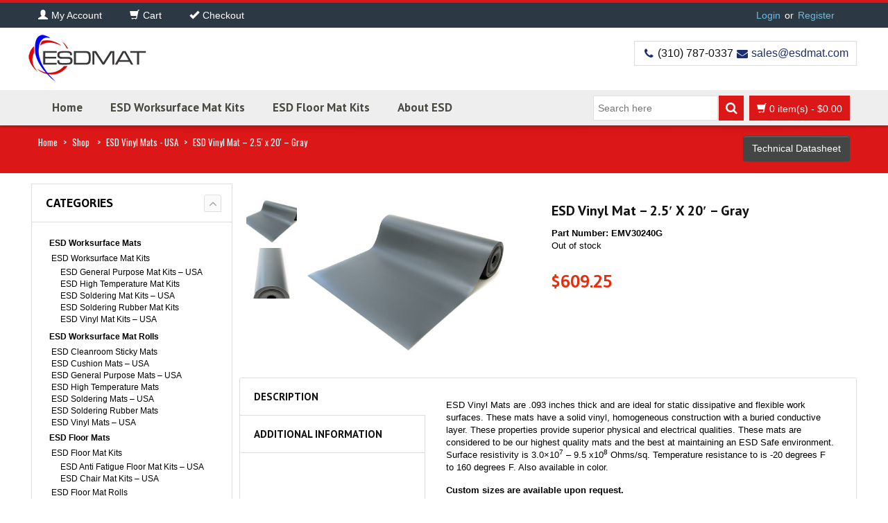

--- FILE ---
content_type: text/html; charset=UTF-8
request_url: https://esdmat.com/shop/esd-vinyl-mats-2-5-feet-x-20-feet-gray-color.php
body_size: 110343
content:
<!DOCTYPE html>
<html xmlns="https://www.w3.org/1999/xhtml" lang="en-US">
<head>
<meta http-equiv="Content-Type" content="text/html; charset=utf-8"/>
<meta http-equiv="X-UA-Compatible" content="IE=edge">
<link rel="profile" href="https://gmpg.org/xfn/11" />
<link rel="pingback" href="https://esdmat.com/xmlrpc.php" />
<meta name="viewport" content="width=device-width, initial-scale=1, maximum-scale=1" />
<link rel="shortcut icon" href="https://esdmat.com/wp-content/uploads/2019/06/favicon.png" type="image/x-icon" />
<link rel="apple-touch-icon-precomposed" href="">
<link rel="apple-touch-icon-precomposed" sizes="114x114" href="">
<link rel="apple-touch-icon-precomposed" sizes="72x72" href="">
<link rel="apple-touch-icon-precomposed" sizes="144x144" href="">
<link href="//fonts.googleapis.com/css?family=Arial%2C+Helvetica%2C+sans-serif:300,400,400italic,500,600,700,700italic%7COswald:300,400,400italic,500,600,700,700italic%7CPT+Sans:300,400,400italic,500,600,700,700italic%7CGudea:300,400,400italic,500,600,700,700italic%7C&amp;subset=latin,greek-ext,cyrillic,latin-ext,greek,cyrillic-ext,vietnamese" rel="stylesheet" />
<!--[if lte IE 8]>
<link rel="stylesheet" href="https://esdmat.com/wp-content/themes/venedor/css/ie8.css" />
<![endif]-->
<style type="text/css">
.animated { visibility:hidden; }
</style>
<!--[if lt IE 10]>
<style type="text/css">
.animated {
visibility:visible !important;
-webkit-transition: none !important;
-moz-transition: none !important;
-o-transition: none !important;
-ms-transition: none !important;
transition: none !important;
}
</style>
<![endif]-->
<meta name='robots' content='index, follow, max-image-preview:large, max-snippet:-1, max-video-preview:-1' />
<style>img:is([sizes="auto" i], [sizes^="auto," i]) { contain-intrinsic-size: 3000px 1500px }</style>
<!-- This site has installed PayPal for WooCommerce v1.4.9 - https://www.angelleye.com/product/woocommerce-paypal-plugin/ -->
<!-- This site is optimized with the Yoast SEO plugin v24.6 - https://yoast.com/wordpress/plugins/seo/ -->
<title>ESD Vinyl Mats - 2.5 feet x 20 feet - Gray Color - Made in USA</title>
<meta name="description" content="ESD Vinyl Mats, 2.5 feet x 20 feet, Gray Color, Made in USA" />
<link rel="canonical" href="https://esdmat.com/shop/esd-vinyl-mats-2-5-feet-x-20-feet-gray-color.php" />
<meta property="og:locale" content="en_US" />
<meta property="og:type" content="article" />
<meta property="og:title" content="ESD Vinyl Mats - 2.5 feet x 20 feet - Gray Color - Made in USA" />
<meta property="og:description" content="ESD Vinyl Mats, 2.5 feet x 20 feet, Gray Color, Made in USA" />
<meta property="og:url" content="https://esdmat.com/shop/esd-vinyl-mats-2-5-feet-x-20-feet-gray-color.php" />
<meta property="og:site_name" content="ESDmat.com" />
<meta property="article:publisher" content="https://www.facebook.com/BertechKelex" />
<meta property="article:modified_time" content="2025-03-17T04:10:46+00:00" />
<meta property="og:image" content="https://esdmat.com/wp-content/uploads/2020/01/ESD_Vinyl_Mat_Roll_Gray.jpg" />
<meta property="og:image:width" content="500" />
<meta property="og:image:height" content="379" />
<meta property="og:image:type" content="image/jpeg" />
<meta name="twitter:card" content="summary_large_image" />
<script type="application/ld+json" class="yoast-schema-graph">{"@context":"https://schema.org","@graph":[{"@type":"WebPage","@id":"https://esdmat.com/shop/esd-vinyl-mats-2-5-feet-x-20-feet-gray-color.php","url":"https://esdmat.com/shop/esd-vinyl-mats-2-5-feet-x-20-feet-gray-color.php","name":"ESD Vinyl Mats - 2.5 feet x 20 feet - Gray Color - Made in USA","isPartOf":{"@id":"https://esdmat.com/#website"},"primaryImageOfPage":{"@id":"https://esdmat.com/shop/esd-vinyl-mats-2-5-feet-x-20-feet-gray-color.php#primaryimage"},"image":{"@id":"https://esdmat.com/shop/esd-vinyl-mats-2-5-feet-x-20-feet-gray-color.php#primaryimage"},"thumbnailUrl":"https://esdmat.com/wp-content/uploads/2020/01/ESD_Vinyl_Mat_Roll_Gray.jpg","datePublished":"2020-03-31T03:38:57+00:00","dateModified":"2025-03-17T04:10:46+00:00","description":"ESD Vinyl Mats, 2.5 feet x 20 feet, Gray Color, Made in USA","breadcrumb":{"@id":"https://esdmat.com/shop/esd-vinyl-mats-2-5-feet-x-20-feet-gray-color.php#breadcrumb"},"inLanguage":"en-US","potentialAction":[{"@type":"ReadAction","target":["https://esdmat.com/shop/esd-vinyl-mats-2-5-feet-x-20-feet-gray-color.php"]}]},{"@type":"ImageObject","inLanguage":"en-US","@id":"https://esdmat.com/shop/esd-vinyl-mats-2-5-feet-x-20-feet-gray-color.php#primaryimage","url":"https://esdmat.com/wp-content/uploads/2020/01/ESD_Vinyl_Mat_Roll_Gray.jpg","contentUrl":"https://esdmat.com/wp-content/uploads/2020/01/ESD_Vinyl_Mat_Roll_Gray.jpg","width":500,"height":379},{"@type":"BreadcrumbList","@id":"https://esdmat.com/shop/esd-vinyl-mats-2-5-feet-x-20-feet-gray-color.php#breadcrumb","itemListElement":[{"@type":"ListItem","position":1,"name":"Home","item":"https://esdmat.com/"},{"@type":"ListItem","position":2,"name":"Shop","item":"https://esdmat.com/shop"},{"@type":"ListItem","position":3,"name":"ESD Vinyl Mat &#8211; 2.5&#8242; x 20&#8242; &#8211; Gray"}]},{"@type":"WebSite","@id":"https://esdmat.com/#website","url":"https://esdmat.com/","name":"ESDmat.com","description":"ESDmat.com is a leading source of ESD Mats and Accessories.","publisher":{"@id":"https://esdmat.com/#organization"},"potentialAction":[{"@type":"SearchAction","target":{"@type":"EntryPoint","urlTemplate":"https://esdmat.com/?s={search_term_string}"},"query-input":{"@type":"PropertyValueSpecification","valueRequired":true,"valueName":"search_term_string"}}],"inLanguage":"en-US"},{"@type":"Organization","@id":"https://esdmat.com/#organization","name":"Masking Products","url":"https://esdmat.com/","logo":{"@type":"ImageObject","inLanguage":"en-US","@id":"https://esdmat.com/#/schema/logo/image/","url":"https://esdmat.com/wp-content/uploads/2016/10/v1_bertech-copy.jpg","contentUrl":"https://esdmat.com/wp-content/uploads/2016/10/v1_bertech-copy.jpg","width":2924,"height":1022,"caption":"Masking Products"},"image":{"@id":"https://esdmat.com/#/schema/logo/image/"},"sameAs":["https://www.facebook.com/BertechKelex"]}]}</script>
<!-- / Yoast SEO plugin. -->
<link rel='dns-prefetch' href='//www.google.com' />
<link rel='dns-prefetch' href='//connect.livechatinc.com' />
<link rel='dns-prefetch' href='//fonts.googleapis.com' />
<link rel="alternate" type="application/rss+xml" title="ESDmat.com &raquo; Feed" href="https://esdmat.com/feed" />
<script type="text/javascript">
/* <![CDATA[ */
window._wpemojiSettings = {"baseUrl":"https:\/\/s.w.org\/images\/core\/emoji\/15.0.3\/72x72\/","ext":".png","svgUrl":"https:\/\/s.w.org\/images\/core\/emoji\/15.0.3\/svg\/","svgExt":".svg","source":{"concatemoji":"https:\/\/esdmat.com\/wp-includes\/js\/wp-emoji-release.min.js?ver=c35a29c9b6bae70e245e227612989e18"}};
/*! This file is auto-generated */
!function(i,n){var o,s,e;function c(e){try{var t={supportTests:e,timestamp:(new Date).valueOf()};sessionStorage.setItem(o,JSON.stringify(t))}catch(e){}}function p(e,t,n){e.clearRect(0,0,e.canvas.width,e.canvas.height),e.fillText(t,0,0);var t=new Uint32Array(e.getImageData(0,0,e.canvas.width,e.canvas.height).data),r=(e.clearRect(0,0,e.canvas.width,e.canvas.height),e.fillText(n,0,0),new Uint32Array(e.getImageData(0,0,e.canvas.width,e.canvas.height).data));return t.every(function(e,t){return e===r[t]})}function u(e,t,n){switch(t){case"flag":return n(e,"\ud83c\udff3\ufe0f\u200d\u26a7\ufe0f","\ud83c\udff3\ufe0f\u200b\u26a7\ufe0f")?!1:!n(e,"\ud83c\uddfa\ud83c\uddf3","\ud83c\uddfa\u200b\ud83c\uddf3")&&!n(e,"\ud83c\udff4\udb40\udc67\udb40\udc62\udb40\udc65\udb40\udc6e\udb40\udc67\udb40\udc7f","\ud83c\udff4\u200b\udb40\udc67\u200b\udb40\udc62\u200b\udb40\udc65\u200b\udb40\udc6e\u200b\udb40\udc67\u200b\udb40\udc7f");case"emoji":return!n(e,"\ud83d\udc26\u200d\u2b1b","\ud83d\udc26\u200b\u2b1b")}return!1}function f(e,t,n){var r="undefined"!=typeof WorkerGlobalScope&&self instanceof WorkerGlobalScope?new OffscreenCanvas(300,150):i.createElement("canvas"),a=r.getContext("2d",{willReadFrequently:!0}),o=(a.textBaseline="top",a.font="600 32px Arial",{});return e.forEach(function(e){o[e]=t(a,e,n)}),o}function t(e){var t=i.createElement("script");t.src=e,t.defer=!0,i.head.appendChild(t)}"undefined"!=typeof Promise&&(o="wpEmojiSettingsSupports",s=["flag","emoji"],n.supports={everything:!0,everythingExceptFlag:!0},e=new Promise(function(e){i.addEventListener("DOMContentLoaded",e,{once:!0})}),new Promise(function(t){var n=function(){try{var e=JSON.parse(sessionStorage.getItem(o));if("object"==typeof e&&"number"==typeof e.timestamp&&(new Date).valueOf()<e.timestamp+604800&&"object"==typeof e.supportTests)return e.supportTests}catch(e){}return null}();if(!n){if("undefined"!=typeof Worker&&"undefined"!=typeof OffscreenCanvas&&"undefined"!=typeof URL&&URL.createObjectURL&&"undefined"!=typeof Blob)try{var e="postMessage("+f.toString()+"("+[JSON.stringify(s),u.toString(),p.toString()].join(",")+"));",r=new Blob([e],{type:"text/javascript"}),a=new Worker(URL.createObjectURL(r),{name:"wpTestEmojiSupports"});return void(a.onmessage=function(e){c(n=e.data),a.terminate(),t(n)})}catch(e){}c(n=f(s,u,p))}t(n)}).then(function(e){for(var t in e)n.supports[t]=e[t],n.supports.everything=n.supports.everything&&n.supports[t],"flag"!==t&&(n.supports.everythingExceptFlag=n.supports.everythingExceptFlag&&n.supports[t]);n.supports.everythingExceptFlag=n.supports.everythingExceptFlag&&!n.supports.flag,n.DOMReady=!1,n.readyCallback=function(){n.DOMReady=!0}}).then(function(){return e}).then(function(){var e;n.supports.everything||(n.readyCallback(),(e=n.source||{}).concatemoji?t(e.concatemoji):e.wpemoji&&e.twemoji&&(t(e.twemoji),t(e.wpemoji)))}))}((window,document),window._wpemojiSettings);
/* ]]> */
</script>
<!-- <link rel='stylesheet' id='flexible-shipping-ups-blocks-integration-editor-css' href='https://esdmat.com/wp-content/plugins/flexible-shipping-ups/build/style-point-selection-block.css?ver=1714373020' type='text/css' media='all' /> -->
<!-- <link rel='stylesheet' id='tax-exempt-css-css' href='https://esdmat.com/wp-content/plugins/woocommerce-super-simple-tax-exemption/css/tax-exempt.css?ver=c35a29c9b6bae70e245e227612989e18' type='text/css' media='all' /> -->
<link rel="stylesheet" type="text/css" href="//esdmat.com/wp-content/cache/wpfc-minified/fi5lhcjw/64w6h.css" media="all"/>
<style id='wp-emoji-styles-inline-css' type='text/css'>
img.wp-smiley, img.emoji {
display: inline !important;
border: none !important;
box-shadow: none !important;
height: 1em !important;
width: 1em !important;
margin: 0 0.07em !important;
vertical-align: -0.1em !important;
background: none !important;
padding: 0 !important;
}
</style>
<!-- <link rel='stylesheet' id='wp-block-library-css' href='https://esdmat.com/wp-includes/css/dist/block-library/style.min.css?ver=c35a29c9b6bae70e245e227612989e18' type='text/css' media='all' /> -->
<!-- <link rel='stylesheet' id='yith-wcan-shortcodes-css' href='https://esdmat.com/wp-content/plugins/yith-woocommerce-ajax-navigation/assets/css/shortcodes.css?ver=5.8.0' type='text/css' media='all' /> -->
<link rel="stylesheet" type="text/css" href="//esdmat.com/wp-content/cache/wpfc-minified/kym3udvg/73v9.css" media="all"/>
<style id='yith-wcan-shortcodes-inline-css' type='text/css'>
:root{
--yith-wcan-filters_colors_titles: #434343;
--yith-wcan-filters_colors_background: #FFFFFF;
--yith-wcan-filters_colors_accent: #A7144C;
--yith-wcan-filters_colors_accent_r: 167;
--yith-wcan-filters_colors_accent_g: 20;
--yith-wcan-filters_colors_accent_b: 76;
--yith-wcan-color_swatches_border_radius: 100%;
--yith-wcan-color_swatches_size: 30px;
--yith-wcan-labels_style_background: #FFFFFF;
--yith-wcan-labels_style_background_hover: #A7144C;
--yith-wcan-labels_style_background_active: #A7144C;
--yith-wcan-labels_style_text: #434343;
--yith-wcan-labels_style_text_hover: #FFFFFF;
--yith-wcan-labels_style_text_active: #FFFFFF;
--yith-wcan-anchors_style_text: #434343;
--yith-wcan-anchors_style_text_hover: #A7144C;
--yith-wcan-anchors_style_text_active: #A7144C;
}
</style>
<style id='classic-theme-styles-inline-css' type='text/css'>
/*! This file is auto-generated */
.wp-block-button__link{color:#fff;background-color:#32373c;border-radius:9999px;box-shadow:none;text-decoration:none;padding:calc(.667em + 2px) calc(1.333em + 2px);font-size:1.125em}.wp-block-file__button{background:#32373c;color:#fff;text-decoration:none}
</style>
<style id='global-styles-inline-css' type='text/css'>
:root{--wp--preset--aspect-ratio--square: 1;--wp--preset--aspect-ratio--4-3: 4/3;--wp--preset--aspect-ratio--3-4: 3/4;--wp--preset--aspect-ratio--3-2: 3/2;--wp--preset--aspect-ratio--2-3: 2/3;--wp--preset--aspect-ratio--16-9: 16/9;--wp--preset--aspect-ratio--9-16: 9/16;--wp--preset--color--black: #000000;--wp--preset--color--cyan-bluish-gray: #abb8c3;--wp--preset--color--white: #ffffff;--wp--preset--color--pale-pink: #f78da7;--wp--preset--color--vivid-red: #cf2e2e;--wp--preset--color--luminous-vivid-orange: #ff6900;--wp--preset--color--luminous-vivid-amber: #fcb900;--wp--preset--color--light-green-cyan: #7bdcb5;--wp--preset--color--vivid-green-cyan: #00d084;--wp--preset--color--pale-cyan-blue: #8ed1fc;--wp--preset--color--vivid-cyan-blue: #0693e3;--wp--preset--color--vivid-purple: #9b51e0;--wp--preset--gradient--vivid-cyan-blue-to-vivid-purple: linear-gradient(135deg,rgba(6,147,227,1) 0%,rgb(155,81,224) 100%);--wp--preset--gradient--light-green-cyan-to-vivid-green-cyan: linear-gradient(135deg,rgb(122,220,180) 0%,rgb(0,208,130) 100%);--wp--preset--gradient--luminous-vivid-amber-to-luminous-vivid-orange: linear-gradient(135deg,rgba(252,185,0,1) 0%,rgba(255,105,0,1) 100%);--wp--preset--gradient--luminous-vivid-orange-to-vivid-red: linear-gradient(135deg,rgba(255,105,0,1) 0%,rgb(207,46,46) 100%);--wp--preset--gradient--very-light-gray-to-cyan-bluish-gray: linear-gradient(135deg,rgb(238,238,238) 0%,rgb(169,184,195) 100%);--wp--preset--gradient--cool-to-warm-spectrum: linear-gradient(135deg,rgb(74,234,220) 0%,rgb(151,120,209) 20%,rgb(207,42,186) 40%,rgb(238,44,130) 60%,rgb(251,105,98) 80%,rgb(254,248,76) 100%);--wp--preset--gradient--blush-light-purple: linear-gradient(135deg,rgb(255,206,236) 0%,rgb(152,150,240) 100%);--wp--preset--gradient--blush-bordeaux: linear-gradient(135deg,rgb(254,205,165) 0%,rgb(254,45,45) 50%,rgb(107,0,62) 100%);--wp--preset--gradient--luminous-dusk: linear-gradient(135deg,rgb(255,203,112) 0%,rgb(199,81,192) 50%,rgb(65,88,208) 100%);--wp--preset--gradient--pale-ocean: linear-gradient(135deg,rgb(255,245,203) 0%,rgb(182,227,212) 50%,rgb(51,167,181) 100%);--wp--preset--gradient--electric-grass: linear-gradient(135deg,rgb(202,248,128) 0%,rgb(113,206,126) 100%);--wp--preset--gradient--midnight: linear-gradient(135deg,rgb(2,3,129) 0%,rgb(40,116,252) 100%);--wp--preset--font-size--small: 13px;--wp--preset--font-size--medium: 20px;--wp--preset--font-size--large: 36px;--wp--preset--font-size--x-large: 42px;--wp--preset--font-family--inter: "Inter", sans-serif;--wp--preset--font-family--cardo: Cardo;--wp--preset--spacing--20: 0.44rem;--wp--preset--spacing--30: 0.67rem;--wp--preset--spacing--40: 1rem;--wp--preset--spacing--50: 1.5rem;--wp--preset--spacing--60: 2.25rem;--wp--preset--spacing--70: 3.38rem;--wp--preset--spacing--80: 5.06rem;--wp--preset--shadow--natural: 6px 6px 9px rgba(0, 0, 0, 0.2);--wp--preset--shadow--deep: 12px 12px 50px rgba(0, 0, 0, 0.4);--wp--preset--shadow--sharp: 6px 6px 0px rgba(0, 0, 0, 0.2);--wp--preset--shadow--outlined: 6px 6px 0px -3px rgba(255, 255, 255, 1), 6px 6px rgba(0, 0, 0, 1);--wp--preset--shadow--crisp: 6px 6px 0px rgba(0, 0, 0, 1);}:where(.is-layout-flex){gap: 0.5em;}:where(.is-layout-grid){gap: 0.5em;}body .is-layout-flex{display: flex;}.is-layout-flex{flex-wrap: wrap;align-items: center;}.is-layout-flex > :is(*, div){margin: 0;}body .is-layout-grid{display: grid;}.is-layout-grid > :is(*, div){margin: 0;}:where(.wp-block-columns.is-layout-flex){gap: 2em;}:where(.wp-block-columns.is-layout-grid){gap: 2em;}:where(.wp-block-post-template.is-layout-flex){gap: 1.25em;}:where(.wp-block-post-template.is-layout-grid){gap: 1.25em;}.has-black-color{color: var(--wp--preset--color--black) !important;}.has-cyan-bluish-gray-color{color: var(--wp--preset--color--cyan-bluish-gray) !important;}.has-white-color{color: var(--wp--preset--color--white) !important;}.has-pale-pink-color{color: var(--wp--preset--color--pale-pink) !important;}.has-vivid-red-color{color: var(--wp--preset--color--vivid-red) !important;}.has-luminous-vivid-orange-color{color: var(--wp--preset--color--luminous-vivid-orange) !important;}.has-luminous-vivid-amber-color{color: var(--wp--preset--color--luminous-vivid-amber) !important;}.has-light-green-cyan-color{color: var(--wp--preset--color--light-green-cyan) !important;}.has-vivid-green-cyan-color{color: var(--wp--preset--color--vivid-green-cyan) !important;}.has-pale-cyan-blue-color{color: var(--wp--preset--color--pale-cyan-blue) !important;}.has-vivid-cyan-blue-color{color: var(--wp--preset--color--vivid-cyan-blue) !important;}.has-vivid-purple-color{color: var(--wp--preset--color--vivid-purple) !important;}.has-black-background-color{background-color: var(--wp--preset--color--black) !important;}.has-cyan-bluish-gray-background-color{background-color: var(--wp--preset--color--cyan-bluish-gray) !important;}.has-white-background-color{background-color: var(--wp--preset--color--white) !important;}.has-pale-pink-background-color{background-color: var(--wp--preset--color--pale-pink) !important;}.has-vivid-red-background-color{background-color: var(--wp--preset--color--vivid-red) !important;}.has-luminous-vivid-orange-background-color{background-color: var(--wp--preset--color--luminous-vivid-orange) !important;}.has-luminous-vivid-amber-background-color{background-color: var(--wp--preset--color--luminous-vivid-amber) !important;}.has-light-green-cyan-background-color{background-color: var(--wp--preset--color--light-green-cyan) !important;}.has-vivid-green-cyan-background-color{background-color: var(--wp--preset--color--vivid-green-cyan) !important;}.has-pale-cyan-blue-background-color{background-color: var(--wp--preset--color--pale-cyan-blue) !important;}.has-vivid-cyan-blue-background-color{background-color: var(--wp--preset--color--vivid-cyan-blue) !important;}.has-vivid-purple-background-color{background-color: var(--wp--preset--color--vivid-purple) !important;}.has-black-border-color{border-color: var(--wp--preset--color--black) !important;}.has-cyan-bluish-gray-border-color{border-color: var(--wp--preset--color--cyan-bluish-gray) !important;}.has-white-border-color{border-color: var(--wp--preset--color--white) !important;}.has-pale-pink-border-color{border-color: var(--wp--preset--color--pale-pink) !important;}.has-vivid-red-border-color{border-color: var(--wp--preset--color--vivid-red) !important;}.has-luminous-vivid-orange-border-color{border-color: var(--wp--preset--color--luminous-vivid-orange) !important;}.has-luminous-vivid-amber-border-color{border-color: var(--wp--preset--color--luminous-vivid-amber) !important;}.has-light-green-cyan-border-color{border-color: var(--wp--preset--color--light-green-cyan) !important;}.has-vivid-green-cyan-border-color{border-color: var(--wp--preset--color--vivid-green-cyan) !important;}.has-pale-cyan-blue-border-color{border-color: var(--wp--preset--color--pale-cyan-blue) !important;}.has-vivid-cyan-blue-border-color{border-color: var(--wp--preset--color--vivid-cyan-blue) !important;}.has-vivid-purple-border-color{border-color: var(--wp--preset--color--vivid-purple) !important;}.has-vivid-cyan-blue-to-vivid-purple-gradient-background{background: var(--wp--preset--gradient--vivid-cyan-blue-to-vivid-purple) !important;}.has-light-green-cyan-to-vivid-green-cyan-gradient-background{background: var(--wp--preset--gradient--light-green-cyan-to-vivid-green-cyan) !important;}.has-luminous-vivid-amber-to-luminous-vivid-orange-gradient-background{background: var(--wp--preset--gradient--luminous-vivid-amber-to-luminous-vivid-orange) !important;}.has-luminous-vivid-orange-to-vivid-red-gradient-background{background: var(--wp--preset--gradient--luminous-vivid-orange-to-vivid-red) !important;}.has-very-light-gray-to-cyan-bluish-gray-gradient-background{background: var(--wp--preset--gradient--very-light-gray-to-cyan-bluish-gray) !important;}.has-cool-to-warm-spectrum-gradient-background{background: var(--wp--preset--gradient--cool-to-warm-spectrum) !important;}.has-blush-light-purple-gradient-background{background: var(--wp--preset--gradient--blush-light-purple) !important;}.has-blush-bordeaux-gradient-background{background: var(--wp--preset--gradient--blush-bordeaux) !important;}.has-luminous-dusk-gradient-background{background: var(--wp--preset--gradient--luminous-dusk) !important;}.has-pale-ocean-gradient-background{background: var(--wp--preset--gradient--pale-ocean) !important;}.has-electric-grass-gradient-background{background: var(--wp--preset--gradient--electric-grass) !important;}.has-midnight-gradient-background{background: var(--wp--preset--gradient--midnight) !important;}.has-small-font-size{font-size: var(--wp--preset--font-size--small) !important;}.has-medium-font-size{font-size: var(--wp--preset--font-size--medium) !important;}.has-large-font-size{font-size: var(--wp--preset--font-size--large) !important;}.has-x-large-font-size{font-size: var(--wp--preset--font-size--x-large) !important;}
:where(.wp-block-post-template.is-layout-flex){gap: 1.25em;}:where(.wp-block-post-template.is-layout-grid){gap: 1.25em;}
:where(.wp-block-columns.is-layout-flex){gap: 2em;}:where(.wp-block-columns.is-layout-grid){gap: 2em;}
:root :where(.wp-block-pullquote){font-size: 1.5em;line-height: 1.6;}
</style>
<!-- <link rel='stylesheet' id='contact-form-7-css' href='https://esdmat.com/wp-content/plugins/contact-form-7/includes/css/styles.css?ver=6.0.5' type='text/css' media='all' /> -->
<!-- <link rel='stylesheet' id='simple-banner-style-css' href='https://esdmat.com/wp-content/plugins/simple-banner/simple-banner.css?ver=3.0.4' type='text/css' media='all' /> -->
<link rel="stylesheet" type="text/css" href="//esdmat.com/wp-content/cache/wpfc-minified/g5373nz9/64w6h.css" media="all"/>
<style id='woocommerce-inline-inline-css' type='text/css'>
.woocommerce form .form-row .required { visibility: visible; }
</style>
<!-- <link rel='stylesheet' id='woo-extras-son-css' href='https://esdmat.com/wp-content/plugins/wooextras-sequential-order-numbers/public/css/woo-extras-son-public.css?ver=1.0.3' type='text/css' media='all' /> -->
<!-- <link rel='stylesheet' id='brands-styles-css' href='https://esdmat.com/wp-content/plugins/woocommerce/assets/css/brands.css?ver=9.7.1' type='text/css' media='all' /> -->
<!-- <link rel='stylesheet' id='js_composer_front-css' href='https://esdmat.com/wp-content/plugins/js_composer/assets/css/js_composer.min.css?ver=4.9' type='text/css' media='all' /> -->
<!-- <link rel='stylesheet' id='plugins-css' href='https://esdmat.com/wp-content/themes/venedor/css/plugins.css?ver=c35a29c9b6bae70e245e227612989e18' type='text/css' media='all' /> -->
<!-- <link rel='stylesheet' id='venedor-styles-css' href='https://esdmat.com/wp-content/themes/venedor/css/styles.css?ver=c35a29c9b6bae70e245e227612989e18' type='text/css' media='all' /> -->
<!-- <link rel='stylesheet' id='system-css' href='https://esdmat.com/wp-content/themes/venedor/_config/system_1.css?ver=c35a29c9b6bae70e245e227612989e18' type='text/css' media='all' /> -->
<!-- <link rel='stylesheet' id='animate-css' href='https://esdmat.com/wp-content/themes/venedor/css/animate.css?ver=c35a29c9b6bae70e245e227612989e18' type='text/css' media='all' /> -->
<!-- <link rel='stylesheet' id='style-css' href='https://esdmat.com/wp-content/themes/venedor/style.css?ver=c35a29c9b6bae70e245e227612989e18' type='text/css' media='all' /> -->
<!-- <link rel='stylesheet' id='a3wc_sort_display-css' href='//esdmat.com/wp-content/uploads/sass/wc_sort_display.min.css?ver=1556571804' type='text/css' media='all' /> -->
<!-- <link rel='stylesheet' id='ebs_dynamic_css-css' href='https://esdmat.com/wp-content/plugins/easy-bootstrap-shortcodes/styles/ebs_dynamic_css.php?ver=c35a29c9b6bae70e245e227612989e18' type='text/css' media='all' /> -->
<link rel="stylesheet" type="text/css" href="//esdmat.com/wp-content/cache/wpfc-minified/79ahzqxw/2ord6.css" media="all"/>
<link rel='stylesheet' id='redux-google-fonts-venedor_design-css' href='https://fonts.googleapis.com/css?family=Oswald%3A400%7CPT+Sans%3A400%2C700%7CGudea%3A700%2C400&#038;ver=1472171307' type='text/css' media='all' />
<script type="text/javascript" src="https://esdmat.com/wp-includes/js/jquery/jquery.min.js?ver=3.7.1" id="jquery-core-js"></script>
<script type="text/javascript" src="https://esdmat.com/wp-includes/js/jquery/jquery-migrate.min.js?ver=3.4.1" id="jquery-migrate-js"></script>
<script type="text/javascript" src="https://esdmat.com/wp-content/plugins/recaptcha-woo/js/rcfwc.js?ver=1.0" id="rcfwc-js-js" defer="defer" data-wp-strategy="defer"></script>
<script type="text/javascript" src="https://www.google.com/recaptcha/api.js?explicit&amp;hl=en_US" id="recaptcha-js" defer="defer" data-wp-strategy="defer"></script>
<script type="text/javascript" id="simple-banner-script-js-before">
/* <![CDATA[ */
const simpleBannerScriptParams = {"pro_version_enabled":"","debug_mode":false,"id":27129,"version":"3.0.4","banner_params":[{"hide_simple_banner":"yes","simple_banner_prepend_element":false,"simple_banner_position":"","header_margin":"","header_padding":"","wp_body_open_enabled":"","wp_body_open":true,"simple_banner_z_index":false,"simple_banner_text":"COVID-19 Update: Click here to read a message from the ESD Mats Team. <span style=\"text-decoration:underline\"><a href=\"https:\/\/esdmat.com\/a-message-from-esd-mats\/\">Learn more!<\/a><\/span>","disabled_on_current_page":false,"disabled_pages_array":[],"is_current_page_a_post":false,"disabled_on_posts":"","simple_banner_disabled_page_paths":false,"simple_banner_font_size":"","simple_banner_color":"#ff0000","simple_banner_text_color":"","simple_banner_link_color":"#ffffff","simple_banner_close_color":"","simple_banner_custom_css":"","simple_banner_scrolling_custom_css":"","simple_banner_text_custom_css":"","simple_banner_button_css":"","site_custom_css":"","keep_site_custom_css":"","site_custom_js":"","keep_site_custom_js":"","close_button_enabled":"","close_button_expiration":"","close_button_cookie_set":false,"current_date":{"date":"2025-03-17 06:15:25.854620","timezone_type":3,"timezone":"UTC"},"start_date":{"date":"2025-03-17 06:15:25.854626","timezone_type":3,"timezone":"UTC"},"end_date":{"date":"2025-03-17 06:15:25.854628","timezone_type":3,"timezone":"UTC"},"simple_banner_start_after_date":false,"simple_banner_remove_after_date":false,"simple_banner_insert_inside_element":false}]}
/* ]]> */
</script>
<script type="text/javascript" src="https://esdmat.com/wp-content/plugins/simple-banner/simple-banner.js?ver=3.0.4" id="simple-banner-script-js"></script>
<script type="text/javascript" src="https://esdmat.com/wp-content/plugins/woocommerce/assets/js/jquery-blockui/jquery.blockUI.min.js?ver=2.7.0-wc.9.7.1" id="jquery-blockui-js" data-wp-strategy="defer"></script>
<script type="text/javascript" id="wc-add-to-cart-js-extra">
/* <![CDATA[ */
var wc_add_to_cart_params = {"ajax_url":"\/wp-admin\/admin-ajax.php","wc_ajax_url":"\/?wc-ajax=%%endpoint%%","i18n_view_cart":"View cart","cart_url":"https:\/\/esdmat.com\/cart","is_cart":"","cart_redirect_after_add":"no"};
/* ]]> */
</script>
<script type="text/javascript" src="https://esdmat.com/wp-content/plugins/woocommerce/assets/js/frontend/add-to-cart.min.js?ver=9.7.1" id="wc-add-to-cart-js" data-wp-strategy="defer"></script>
<script type="text/javascript" id="wc-single-product-js-extra">
/* <![CDATA[ */
var wc_single_product_params = {"i18n_required_rating_text":"Please select a rating","i18n_rating_options":["1 of 5 stars","2 of 5 stars","3 of 5 stars","4 of 5 stars","5 of 5 stars"],"i18n_product_gallery_trigger_text":"View full-screen image gallery","review_rating_required":"yes","flexslider":{"rtl":false,"animation":"slide","smoothHeight":true,"directionNav":false,"controlNav":"thumbnails","slideshow":false,"animationSpeed":500,"animationLoop":false,"allowOneSlide":false},"zoom_enabled":"","zoom_options":[],"photoswipe_enabled":"","photoswipe_options":{"shareEl":false,"closeOnScroll":false,"history":false,"hideAnimationDuration":0,"showAnimationDuration":0},"flexslider_enabled":""};
/* ]]> */
</script>
<script type="text/javascript" src="https://esdmat.com/wp-content/plugins/woocommerce/assets/js/frontend/single-product.min.js?ver=9.7.1" id="wc-single-product-js" defer="defer" data-wp-strategy="defer"></script>
<script type="text/javascript" src="https://esdmat.com/wp-content/plugins/woocommerce/assets/js/js-cookie/js.cookie.min.js?ver=2.1.4-wc.9.7.1" id="js-cookie-js" defer="defer" data-wp-strategy="defer"></script>
<script type="text/javascript" id="woocommerce-js-extra">
/* <![CDATA[ */
var woocommerce_params = {"ajax_url":"\/wp-admin\/admin-ajax.php","wc_ajax_url":"\/?wc-ajax=%%endpoint%%","i18n_password_show":"Show password","i18n_password_hide":"Hide password"};
/* ]]> */
</script>
<script type="text/javascript" src="https://esdmat.com/wp-content/plugins/woocommerce/assets/js/frontend/woocommerce.min.js?ver=9.7.1" id="woocommerce-js" defer="defer" data-wp-strategy="defer"></script>
<script type="text/javascript" src="https://esdmat.com/wp-content/plugins/wooextras-sequential-order-numbers/public/js/woo-extras-son-public.js?ver=1.0.3" id="woo-extras-son-js"></script>
<script type="text/javascript" src="https://esdmat.com/wp-content/plugins/js_composer/assets/js/vendors/woocommerce-add-to-cart.js?ver=4.9" id="vc_woocommerce-add-to-cart-js-js"></script>
<script type="text/javascript" id="text-connect-js-extra">
/* <![CDATA[ */
var textConnect = {"addons":["woocommerce"],"ajax_url":"https:\/\/esdmat.com\/wp-admin\/admin-ajax.php","visitor":null};
/* ]]> */
</script>
<script type="text/javascript" src="https://esdmat.com/wp-content/plugins/wp-live-chat-software-for-wordpress//includes/js/textConnect.js?ver=5.0.0" id="text-connect-js"></script>
<script type="text/javascript" id="enhanced-ecommerce-google-analytics-js-extra">
/* <![CDATA[ */
var ConvAioGlobal = {"nonce":"1ac6157384"};
/* ]]> */
</script>
<script data-cfasync="false" data-no-optimize="1" data-pagespeed-no-defer type="text/javascript" src="https://esdmat.com/wp-content/plugins/enhanced-e-commerce-for-woocommerce-store/public/js/con-gtm-google-analytics.js?ver=7.2.3" id="enhanced-ecommerce-google-analytics-js"></script>
<script data-cfasync="false" data-no-optimize="1" data-pagespeed-no-defer type="text/javascript" id="enhanced-ecommerce-google-analytics-js-after">
/* <![CDATA[ */
tvc_smd={"tvc_wcv":"9.7.1","tvc_wpv":"6.7.2","tvc_eev":"7.2.3","tvc_cnf":{"t_cg":"","t_ec":"","t_ee":"on","t_df":"","t_gUser":"","t_UAen":"on","t_thr":"6","t_IPA":"","t_PrivacyPolicy":"1"},"tvc_sub_data":{"sub_id":"","cu_id":"","pl_id":"","ga_tra_option":"","ga_property_id":"","ga_measurement_id":"","ga_ads_id":"","ga_gmc_id":"","ga_gmc_id_p":"","op_gtag_js":"","op_en_e_t":"","op_rm_t_t":"","op_dy_rm_t_t":"","op_li_ga_wi_ads":"","gmc_is_product_sync":"","gmc_is_site_verified":"","gmc_is_domain_claim":"","gmc_product_count":"","fb_pixel_id":"","tracking_method":"gtm","user_gtm_id":"conversios-gtm"}};
/* ]]> */
</script>
<script type="text/javascript" id="wc-settings-dep-in-header-js-after">
/* <![CDATA[ */
console.warn( "Scripts that have a dependency on [wc-blocks-checkout] must be loaded in the footer, flexible-shipping-ups-blocks-integration-frontend was registered to load in the header, but has been switched to load in the footer instead. See https://github.com/woocommerce/woocommerce-gutenberg-products-block/pull/5059" );
/* ]]> */
</script>
<link rel="https://api.w.org/" href="https://esdmat.com/wp-json/" /><link rel="alternate" title="JSON" type="application/json" href="https://esdmat.com/wp-json/wp/v2/product/27129" /><link rel="alternate" title="oEmbed (JSON)" type="application/json+oembed" href="https://esdmat.com/wp-json/oembed/1.0/embed?url=https%3A%2F%2Fesdmat.com%2Fshop%2Fesd-vinyl-mats-2-5-feet-x-20-feet-gray-color.php" />
<link rel="alternate" title="oEmbed (XML)" type="text/xml+oembed" href="https://esdmat.com/wp-json/oembed/1.0/embed?url=https%3A%2F%2Fesdmat.com%2Fshop%2Fesd-vinyl-mats-2-5-feet-x-20-feet-gray-color.php&#038;format=xml" />
<style id="simple-banner-hide" type="text/css">.simple-banner{display:none;}</style><style id="simple-banner-background-color" type="text/css">.simple-banner{background:#ff0000;}</style><style id="simple-banner-text-color" type="text/css">.simple-banner .simple-banner-text{color: #ffffff;}</style><style id="simple-banner-link-color" type="text/css">.simple-banner .simple-banner-text a{color:#ffffff;}</style><style id="simple-banner-z-index" type="text/css">.simple-banner{z-index: 99999;}</style><style id="simple-banner-site-custom-css-dummy" type="text/css"></style><script id="simple-banner-site-custom-js-dummy" type="text/javascript"></script>	<noscript><style>.woocommerce-product-gallery{ opacity: 1 !important; }</style></noscript>
<meta name="generator" content="Powered by Visual Composer - drag and drop page builder for WordPress."/>
<!--[if lte IE 9]><link rel="stylesheet" type="text/css" href="https://esdmat.com/wp-content/plugins/js_composer/assets/css/vc_lte_ie9.min.css" media="screen"><![endif]--><!--[if IE  8]><link rel="stylesheet" type="text/css" href="https://esdmat.com/wp-content/plugins/js_composer/assets/css/vc-ie8.min.css" media="screen"><![endif]--><script src="https://api.cartstack.com/js/cs.js" type="text/javascript"></script>
<script type="text/javascript">
var _cartstack = _cartstack || []; 
_cartstack.push(['setSiteID', 'k5NeYllK']); 
_cartstack.push(['setAPI', 'capture']);
</script>    <script data-cfasync="false" data-no-optimize="1" data-pagespeed-no-defer>
var tvc_lc = 'USD';
</script>
<script data-cfasync="false" data-no-optimize="1" data-pagespeed-no-defer>
var tvc_lc = 'USD';
</script>
<script data-cfasync="false" data-pagespeed-no-defer>
window.dataLayer = window.dataLayer || [];
dataLayer.push({"event":"begin_datalayer","cov_ga3_propety_id":"UA-475411-19","cov_remarketing":false,"conv_track_email":"1","conv_track_phone":"1","conv_track_address":"1","conv_track_page_scroll":"1","conv_track_file_download":"1","conv_track_author":"1","conv_track_signup":"1","conv_track_signin":"1"});
</script>    <!-- Google Tag Manager by Conversios-->
<script>
(function(w, d, s, l, i) {
w[l] = w[l] || [];
w[l].push({
'gtm.start': new Date().getTime(),
event: 'gtm.js'
});
var f = d.getElementsByTagName(s)[0],
j = d.createElement(s),
dl = l != 'dataLayer' ? '&l=' + l : '';
j.async = true;
j.src =
'https://www.googletagmanager.com/gtm.js?id=' + i + dl;
f.parentNode.insertBefore(j, f);
})(window, document, 'script', 'dataLayer', 'GTM-NGTQ2D2P');
</script>
<!-- End Google Tag Manager -->
<!-- Google Tag Manager (noscript) -->
<noscript><iframe src="https://www.googletagmanager.com/ns.html?id=GTM-NGTQ2D2P" height="0" width="0" style="display:none;visibility:hidden"></iframe></noscript>
<!-- End Google Tag Manager (noscript) -->
<script>
(window.gaDevIds = window.gaDevIds || []).push('5CDcaG');
</script>
<script data-cfasync="false" data-no-optimize="1" data-pagespeed-no-defer>
var tvc_lc = 'USD';
</script>
<script data-cfasync="false" data-no-optimize="1" data-pagespeed-no-defer>
var tvc_lc = 'USD';
</script>
<style class='wp-fonts-local' type='text/css'>
@font-face{font-family:Inter;font-style:normal;font-weight:300 900;font-display:fallback;src:url('https://esdmat.com/wp-content/plugins/woocommerce/assets/fonts/Inter-VariableFont_slnt,wght.woff2') format('woff2');font-stretch:normal;}
@font-face{font-family:Cardo;font-style:normal;font-weight:400;font-display:fallback;src:url('https://esdmat.com/wp-content/plugins/woocommerce/assets/fonts/cardo_normal_400.woff2') format('woff2');}
</style>
<noscript><style type="text/css"> .wpb_animate_when_almost_visible { opacity: 1; }</style></noscript>
<!--[if lt IE 9]>
<script type="text/javascript" src="https://esdmat.com/wp-content/themes/venedor/js/ie8.js"></script>
<script type="text/javascript" src="https://esdmat.com/wp-content/themes/venedor/js/html5.js"></script>
<script type="text/javascript" src="https://esdmat.com/wp-content/themes/venedor/js/respond.min.js"></script>
<![endif]-->
<script data-siteid="k5NeYllK" src="https://api.cartstack.com/js/customer-tracking/esdmat.com_f923d1ff4fddfb491500954ddb8f98aa.js" type="text/javascript"></script>
<!-- Google Tag Manager -->
<script>(function(w,d,s,l,i){w[l]=w[l]||[];w[l].push({'gtm.start':new Date().getTime(),event:'gtm.js'});var f=d.getElementsByTagName(s)[0],j=d.createElement(s),dl=l!='dataLayer'?'&l='+l:'';j.async=true;j.src='https://www.googletagmanager.com/gtm.js?id='+i+dl;f.parentNode.insertBefore(j,f); })(window,document,'script','dataLayer','GTM-MQPV39G');</script>
<!-- End Google Tag Manager -->
<!-- Google Tag Manager (noscript) -->
<noscript><iframe src="https://www.googletagmanager.com/ns.html?id=GTM-MQPV39G" height="0" width="0" style="display:none;visibility:hidden"></iframe></noscript>
<!-- End Google Tag Manager (noscript) -->    
</head>
<script data-siteid="k49aYFVK" src="https://api.cartstack.com/js/customer-tracking/www.bertech.com_654ca14eb070353b5d4afeebf44d6460.js" type="text/javascript"></script>
<body data-rsssl=1 class="product-template-default single single-product postid-27129  theme-venedor woocommerce woocommerce-page woocommerce-no-js yith-wcan-free wpb-js-composer js-comp-ver-4.9 vc_responsive">
<div id="wrapper" class="wrapper-full"><!-- wrapper -->
<div class="header-wrapper clearfix
"><!-- header wrapper -->
<!-- header top -->
<div class="header-top">
<div class="container">
<div class="left">
<!-- top navigation -->
<div class="menu-top-navigation-container"><ul id="menu-top-navigation" class="topnav bt-links"><li id="menu-item-2246" class="menu-item menu-item-type-post_type menu-item-object-page menu-item-2246"><a title="My Account" href="https://esdmat.com/my-account"><span class="menu-icon glyphicon glyphicon-user"></span><span class="menu-label">My Account</span></a></li>
<li id="menu-item-2248" class="menu-item menu-item-type-post_type menu-item-object-page menu-item-2248"><a title="Cart" href="https://esdmat.com/cart"><span class="menu-icon glyphicon glyphicon-shopping-cart"></span><span class="menu-label">Cart</span></a></li>
<li id="menu-item-2247" class="menu-item menu-item-type-post_type menu-item-object-page menu-item-2247"><a title="Checkout" href="https://esdmat.com/checkout"><span class="menu-icon glyphicon glyphicon-ok"></span><span class="menu-label">Checkout</span></a></li>
</ul></div>        <!-- end top navigation -->
</div>
<div class="right">
<div class="welcome-msg"></div>
<div class="login-links">
<a href="https://esdmat.com/my-account" class="nav-top-link">Login</a>
or                    <a href="https://esdmat.com/my-account" class="nav-top-link">Register</a>
</div>
<div class="view-switcher"><!-- view switcher -->
<ul id="menu-view-switcher" class="bt-links"><li id="menu-item-2175" class="menu-item menu-item-type-custom menu-item-object-custom menu-item-has-children menu-item-2175 dropdown"><a title="English" href="#" data-toggle="dropdown" class="dropdown-toggle"><span class="menu-icon glyphicon flag flag-us"></span><span class="menu-label">English</span> <span class="caret"></span></a>
<ul role="menu" class=" dropdown-menu">
<li id="menu-item-2176" class="menu-item menu-item-type-custom menu-item-object-custom menu-item-2176"><a title="French" href="#"><span class="menu-icon glyphicon flag flag-fr"></span><span class="menu-label">French</span></a></li>
<li id="menu-item-2177" class="menu-item menu-item-type-custom menu-item-object-custom menu-item-2177"><a title="German" href="#"><span class="menu-icon glyphicon flag flag-de"></span><span class="menu-label">German</span></a></li>
<li id="menu-item-2178" class="menu-item menu-item-type-custom menu-item-object-custom menu-item-2178"><a title="Spanish" href="#"><span class="menu-icon glyphicon flag flag-es"></span><span class="menu-label">Spanish</span></a></li>
</ul>
</li>
</ul>        </div><!-- end view switcher -->
</div>
</div>
</div>
<!-- end header top -->
<!-- header -->
<div class="header
">
<div class="container">
<div class="row">
<!-- header left -->
<div class="col-sm-8 left" id="headertop">
<!-- logo -->
<h1 class="logo" style="float:left;">
<a href="https://esdmat.com/" title="ESDmat.com - ESDmat.com is a leading source of ESD Mats and Accessories." rel="home">
<img src="https://esdmat.com/wp-content/uploads/2019/09/logo.png" />                    </a>
</h1>
<!-- end logo -->
<div class="well header-block  ">
<style>
#headertop .well { margin-top:0;margin-bottom:0; }
</style>
<!--Center><img src="https://esdmat.com/wp-content/uploads/2018/12/header-products.jpg" alt="" class="aligncenter size-full wp-image-7828" /></center-->
</div>
</div>
<!-- end header left -->
<!-- header right -->
<div class="col-sm-4 right">
<div class="switcher-wrapper clearfix">
<!-- header contact -->
<div class="header-contact right clearfix">
<div class="well header-block  ">
<i class=" glyphicon  fa fa-phone" style=""></i> (310) 787-0337
<i class=" glyphicon  fa fa-envelope" style=""></i> <a href="mailto:sales@esdmat.com">sales@esdmat.com</a>
</div>                            </div>
<!-- end header contact -->
</div>
</div>
<!-- header right -->
</div>
<!--div class="row">
<div class="col-sm-12 left" id="headertop2" style="margin-top:-20px;float:left;"><p style="font-size:11px;"><i><b>Antistatic Mats, Antistatic Tapes and Antistatic Finger Cots</b></i></p></div>
</div-->		
</div>
<!-- menu -->
<div class="menu-wrapper">
<div class="container">
<!-- main menu -->
<div id="main-menu" class="mega-menu">
<ul id="menu-main-menu" class=""><li id="nav-menu-item-6627" class="menu-item menu-item-type-post_type menu-item-object-page menu-item-home  narrow "><a href="https://esdmat.com/" class="">Home</a></li>
<li id="nav-menu-item-28483" class="menu-item menu-item-type-taxonomy menu-item-object-product_cat  narrow "><a href="https://esdmat.com/product-category/esd-mat-kits" class="">ESD Worksurface Mat Kits</a></li>
<li id="nav-menu-item-28484" class="menu-item menu-item-type-taxonomy menu-item-object-product_cat  narrow "><a href="https://esdmat.com/product-category/esd-floor-mat-kits" class="">ESD Floor Mat Kits</a></li>
<li id="nav-menu-item-28485" class="menu-item menu-item-type-custom menu-item-object-custom menu-item-has-children  has-sub narrow "><a class="">About ESD</a>
<div class="popup"><div class="inner" style=""><ul class="sub-menu">
<li id="nav-menu-item-28486" class="menu-item menu-item-type-custom menu-item-object-custom " data-cols="1"><a href="https://esdmat.com/wp-content/uploads/2020/04/ESD-Glossary.pdf" class="">ESD Glossary</a></li>
<li id="nav-menu-item-28487" class="menu-item menu-item-type-custom menu-item-object-custom " data-cols="1"><a href="https://esdmat.com/wp-content/uploads/2020/04/ESD-Mat-and-Workstation-Precautions.pdf" class="">ESD Mat and Workstation Precautions</a></li>
<li id="nav-menu-item-28488" class="menu-item menu-item-type-custom menu-item-object-custom " data-cols="1"><a href="https://esdmat.com/wp-content/uploads/2020/04/How-to-install-Constant-Monitors.pdf" class="">How to Install Constant Monitors</a></li>
<li id="nav-menu-item-28489" class="menu-item menu-item-type-custom menu-item-object-custom " data-cols="1"><a href="https://esdmat.com/wp-content/uploads/2020/04/ESD-Safe-Workstation-Layout.pdf" class="">How to Install an ESD Workstation</a></li>
<li id="nav-menu-item-28490" class="menu-item menu-item-type-custom menu-item-object-custom " data-cols="1"><a href="https://esdmat.com/wp-content/uploads/2020/04/Introduction_to_ESD.pdf" class="">Introduction to ESD</a></li>
<li id="nav-menu-item-28491" class="menu-item menu-item-type-custom menu-item-object-custom " data-cols="1"><a href="https://esdmat.com/wp-content/uploads/2020/04/What-is-ESD.pdf" class="">What is ESD?</a></li>
</ul></div></div>
</li>
</ul>        </div><!-- end main menu -->
<!-- mobile menu -->
<div id="main-mobile-menu">
<div id="main-mobile-toggle" class="mobile-menu-toggle">
<span>Menu</span>
<span class="btn btn-inverse">
<span class="icon-bar"></span>
<span class="icon-bar"></span>
<span class="icon-bar"></span>
<span class="icon-bar"></span>
</span>
</div>
<div class="accordion-menu"><ul id="menu-main-menu-1" class=""><li id="accordion-menu-item-6627" class="menu-item menu-item-type-post_type menu-item-object-page menu-item-home "><a href="https://esdmat.com/" class="">Home</a><span class="arrow"></span></li>
<li id="accordion-menu-item-28483" class="menu-item menu-item-type-taxonomy menu-item-object-product_cat "><a href="https://esdmat.com/product-category/esd-mat-kits" class="">ESD Worksurface Mat Kits</a><span class="arrow"></span></li>
<li id="accordion-menu-item-28484" class="menu-item menu-item-type-taxonomy menu-item-object-product_cat "><a href="https://esdmat.com/product-category/esd-floor-mat-kits" class="">ESD Floor Mat Kits</a><span class="arrow"></span></li>
<li id="accordion-menu-item-28485" class="menu-item menu-item-type-custom menu-item-object-custom menu-item-has-children  has-sub"><a class="">About ESD</a><span class="arrow"></span>
<ul class="sub-menu">
<li id="accordion-menu-item-28486" class="menu-item menu-item-type-custom menu-item-object-custom "><a href="https://esdmat.com/wp-content/uploads/2020/04/ESD-Glossary.pdf" class="">ESD Glossary</a><span class="arrow"></span></li>
<li id="accordion-menu-item-28487" class="menu-item menu-item-type-custom menu-item-object-custom "><a href="https://esdmat.com/wp-content/uploads/2020/04/ESD-Mat-and-Workstation-Precautions.pdf" class="">ESD Mat and Workstation Precautions</a><span class="arrow"></span></li>
<li id="accordion-menu-item-28488" class="menu-item menu-item-type-custom menu-item-object-custom "><a href="https://esdmat.com/wp-content/uploads/2020/04/How-to-install-Constant-Monitors.pdf" class="">How to Install Constant Monitors</a><span class="arrow"></span></li>
<li id="accordion-menu-item-28489" class="menu-item menu-item-type-custom menu-item-object-custom "><a href="https://esdmat.com/wp-content/uploads/2020/04/ESD-Safe-Workstation-Layout.pdf" class="">How to Install an ESD Workstation</a><span class="arrow"></span></li>
<li id="accordion-menu-item-28490" class="menu-item menu-item-type-custom menu-item-object-custom "><a href="https://esdmat.com/wp-content/uploads/2020/04/Introduction_to_ESD.pdf" class="">Introduction to ESD</a><span class="arrow"></span></li>
<li id="accordion-menu-item-28491" class="menu-item menu-item-type-custom menu-item-object-custom "><a href="https://esdmat.com/wp-content/uploads/2020/04/What-is-ESD.pdf" class="">What is ESD?</a><span class="arrow"></span></li>
</ul>
</li>
</ul>        </div>
</div>
<!-- end mobile menu -->
<!-- quick access -->
<div class="quick-access">
<!-- search form -->
<div id="search-form" class="bottom">
<div class="yith-ajaxsearchform-container_1">
<form role="search" method="get" id="yith-ajaxsearchform" action="https://esdmat.com/" class="searchform">
<fieldset>
<span class="text"><input type="search" value="" name="s" id="yith-s_1" placeholder="Search here" autocomplete="off" /></span>
<span class="button-wrap"><button id="yith-searchsubmit" class="btn btn-special" title="Search" type="submit"><span class="fa fa-search"></span></button></span>
<input type="hidden" name="post_type" value="product" />
</fieldset>
</form>
</div>
<script type="text/javascript">
jQuery(function($){
var search_loader_url = js_venedor_vars.ajax_loader_url;
$('#yith-s_1').yithautocomplete({
minChars: 3,
appendTo: '.yith-ajaxsearchform-container_1',
serviceUrl: '/wp-admin/admin-ajax.php?action=yith_ajax_search_products',
onSearchStart: function(){
$(this).css({
'background-image': 'url('+search_loader_url+')',
'background-repeat': 'no-repeat'
});
},
onSearchComplete: function(){
$(this).css({
'background-image': 'none',
'background-repeat': 'no-repeat'
});
},
onSelect: function (suggestion) {
if( suggestion.id != -1 ) {
window.location.href = suggestion.url;
}
},
formatResult: function (suggestion, currentValue) {
var pattern = '(' + $.YithAutocomplete.utils.escapeRegExChars(currentValue) + ')';
var html = '';
if ( typeof suggestion.img !== 'undefined' ) {
html += suggestion.img;
}
html += '<div class="yith_wcas_result_content"><div class="title">';
html += suggestion.value.replace(new RegExp(pattern, 'gi'), '<strong>$1<\/strong>');
html += '</div>';
if ( typeof suggestion.div_badge_open !== 'undefined' ) {
html += suggestion.div_badge_open;
}
if ( typeof suggestion.on_sale !== 'undefined' ) {
html += suggestion.on_sale;
}
if ( typeof suggestion.featured !== 'undefined' ) {
html += suggestion.featured;
}
if ( typeof suggestion.div_badge_close !== 'undefined' ) {
html += suggestion.div_badge_close;
}
if ( typeof suggestion.price !== 'undefined' && suggestion.price != '' ) {
html += ' ' + suggestion.price;
}
if ( typeof suggestion.excerpt !== 'undefined' ) {
html += ' ' +  suggestion.excerpt.replace(new RegExp(pattern, 'gi'), '<strong>$1<\/strong>');
}
html += '</div>';
return html;
}
});
});
</script>                </div>
<!-- end search form -->
<!-- Show mini cart if Woocommerce is activated -->
<div id="mini-cart" class="mini-cart dropdown">
<div class="dropdown-toggle cart-head" data-toggle="dropdown" data-hover="dropdown" data-delay="1000" data-close-others="false">
<span class="cart-icon">
<span class="glyphicon glyphicon-shopping-cart"></span>
</span><span class="cart-details">
<span class="cart-items">0 item(s)</span>
<span class="mobile-hide"> - <span class="woocommerce-Price-amount amount"><bdi><span class="woocommerce-Price-currencySymbol">&#36;</span>0.00</bdi></span></span>
</span>
</div>
<div class="dropdown-menu">
<div class="block-content cart-content">
No products in the cart.                </div>
</div>
</div>
<!-- end mini cart -->
</div>
<!-- end quick access -->
</div>
<div class="container-shadow"></div>
</div>
<!-- end menu -->
</div>
<!-- end header -->
</div><!-- end header wrapper -->
<div class="sticky-header"><!-- sticky header -->
<!-- header -->
<div class="header">
<!-- menu -->
<div class="menu-wrapper">
<div class="container">
<!-- header left -->
<div class="left">
<!-- logo -->
<h1 class="logo">
<a href="https://esdmat.com/" title="ESDmat.com - ESDmat.com is a leading source of ESD Mats and Accessories." rel="home">
<img src="https://esdmat.com/wp-content/uploads/2019/09/logo.png" />                    </a>
</h1>
<!-- end logo -->
</div>
<!-- end header left -->
<!-- main menu -->
<div id="main-menu" class="mega-menu">
<ul id="menu-main-menu-2" class=""><li id="nav-menu-item-6627" class="menu-item menu-item-type-post_type menu-item-object-page menu-item-home  narrow "><a href="https://esdmat.com/" class="">Home</a></li>
<li id="nav-menu-item-28483" class="menu-item menu-item-type-taxonomy menu-item-object-product_cat  narrow "><a href="https://esdmat.com/product-category/esd-mat-kits" class="">ESD Worksurface Mat Kits</a></li>
<li id="nav-menu-item-28484" class="menu-item menu-item-type-taxonomy menu-item-object-product_cat  narrow "><a href="https://esdmat.com/product-category/esd-floor-mat-kits" class="">ESD Floor Mat Kits</a></li>
<li id="nav-menu-item-28485" class="menu-item menu-item-type-custom menu-item-object-custom menu-item-has-children  has-sub narrow "><a class="">About ESD</a>
<div class="popup"><div class="inner" style=""><ul class="sub-menu">
<li id="nav-menu-item-28486" class="menu-item menu-item-type-custom menu-item-object-custom " data-cols="1"><a href="https://esdmat.com/wp-content/uploads/2020/04/ESD-Glossary.pdf" class="">ESD Glossary</a></li>
<li id="nav-menu-item-28487" class="menu-item menu-item-type-custom menu-item-object-custom " data-cols="1"><a href="https://esdmat.com/wp-content/uploads/2020/04/ESD-Mat-and-Workstation-Precautions.pdf" class="">ESD Mat and Workstation Precautions</a></li>
<li id="nav-menu-item-28488" class="menu-item menu-item-type-custom menu-item-object-custom " data-cols="1"><a href="https://esdmat.com/wp-content/uploads/2020/04/How-to-install-Constant-Monitors.pdf" class="">How to Install Constant Monitors</a></li>
<li id="nav-menu-item-28489" class="menu-item menu-item-type-custom menu-item-object-custom " data-cols="1"><a href="https://esdmat.com/wp-content/uploads/2020/04/ESD-Safe-Workstation-Layout.pdf" class="">How to Install an ESD Workstation</a></li>
<li id="nav-menu-item-28490" class="menu-item menu-item-type-custom menu-item-object-custom " data-cols="1"><a href="https://esdmat.com/wp-content/uploads/2020/04/Introduction_to_ESD.pdf" class="">Introduction to ESD</a></li>
<li id="nav-menu-item-28491" class="menu-item menu-item-type-custom menu-item-object-custom " data-cols="1"><a href="https://esdmat.com/wp-content/uploads/2020/04/What-is-ESD.pdf" class="">What is ESD?</a></li>
</ul></div></div>
</li>
</ul>        </div><!-- end main menu -->
<!-- quick access -->
<div class="quick-access search-popup">
<!-- search form -->
<div id="search-form">
<div class="yith-ajaxsearchform-container_2">
<form role="search" method="get" id="yith-ajaxsearchform" action="https://esdmat.com/" class="searchform">
<fieldset>
<span class="text"><input type="search" value="" name="s" id="yith-s_2" placeholder="Search here" autocomplete="off" /></span>
<span class="button-wrap"><button id="yith-searchsubmit" class="btn btn-special" title="Search" type="submit"><span class="fa fa-search"></span></button></span>
<input type="hidden" name="post_type" value="product" />
</fieldset>
</form>
</div>
<script type="text/javascript">
jQuery(function($){
var search_loader_url = js_venedor_vars.ajax_loader_url;
$('#yith-s_2').yithautocomplete({
minChars: 3,
appendTo: '.yith-ajaxsearchform-container_2',
serviceUrl: '/wp-admin/admin-ajax.php?action=yith_ajax_search_products',
onSearchStart: function(){
$(this).css({
'background-image': 'url('+search_loader_url+')',
'background-repeat': 'no-repeat'
});
},
onSearchComplete: function(){
$(this).css({
'background-image': 'none',
'background-repeat': 'no-repeat'
});
},
onSelect: function (suggestion) {
if( suggestion.id != -1 ) {
window.location.href = suggestion.url;
}
},
formatResult: function (suggestion, currentValue) {
var pattern = '(' + $.YithAutocomplete.utils.escapeRegExChars(currentValue) + ')';
var html = '';
if ( typeof suggestion.img !== 'undefined' ) {
html += suggestion.img;
}
html += '<div class="yith_wcas_result_content"><div class="title">';
html += suggestion.value.replace(new RegExp(pattern, 'gi'), '<strong>$1<\/strong>');
html += '</div>';
if ( typeof suggestion.div_badge_open !== 'undefined' ) {
html += suggestion.div_badge_open;
}
if ( typeof suggestion.on_sale !== 'undefined' ) {
html += suggestion.on_sale;
}
if ( typeof suggestion.featured !== 'undefined' ) {
html += suggestion.featured;
}
if ( typeof suggestion.div_badge_close !== 'undefined' ) {
html += suggestion.div_badge_close;
}
if ( typeof suggestion.price !== 'undefined' && suggestion.price != '' ) {
html += ' ' + suggestion.price;
}
if ( typeof suggestion.excerpt !== 'undefined' ) {
html += ' ' +  suggestion.excerpt.replace(new RegExp(pattern, 'gi'), '<strong>$1<\/strong>');
}
html += '</div>';
return html;
}
});
});
</script>                </div>
<!-- end search form -->
<!-- Show mini cart if Woocommerce is activated -->
<div id="mini-cart" class="mini-cart dropdown">
<div class="dropdown-toggle cart-head" data-toggle="dropdown" data-hover="dropdown" data-delay="1000" data-close-others="false">
<span class="cart-icon">
<span class="glyphicon glyphicon-shopping-cart"></span>
</span><span class="cart-details">
<span class="cart-items">0 item(s)</span>
<span class="mobile-hide"> - <span class="woocommerce-Price-amount amount"><bdi><span class="woocommerce-Price-currencySymbol">&#36;</span>0.00</bdi></span></span>
</span>
</div>
<div class="dropdown-menu">
<div class="block-content cart-content">
No products in the cart.                </div>
</div>
</div>
<!-- end mini cart -->
</div>
<!-- end quick access -->
</div>
<div class="container-shadow"></div>
</div>
<!-- end menu -->
</div>
<!-- end header -->
</div><!-- end sticky header -->
<!-- banner -->
<!-- end banner -->
<div class="breadcrumbs"><!-- breadcrumbs -->
<div class="container">
<ul><li><a class="home" href="https://esdmat.com">Home</a></li><li><span>&gt;</span></li><li><a href="https://esdmat.com/shop">Shop</a> </li><li><span>&gt;</span></li><li><a href="https://esdmat.com/product-category/esd-vinyl-mats-usa">ESD Vinyl Mats - USA</a></li><li><span>&gt;</span></li><li>ESD Vinyl Mat &#8211; 2.5&#8242; x 20&#8242; &#8211; Gray</li><div style="display:inline;text-align:right;float:right;padding-bottom:2px;"><a style="color:white;text-transform:none;" class="button add_to_cart_button" href="https://esdmat.com/wp-content/uploads/2023/11/ESD-Vinyl-Mats-Datasheet-EMV.pdf">Technical Datasheet</a></div></ul>            </div>
</div><!-- end breadcrumbs -->
<div id="main" class="column2 column2-left-sidebar"><!-- main -->
<div class="container">
<div class="row">
<div class="main-content col-sm-8 col-md-9">
<!-- main content -->
<div id="primary" class="content-area"><main id="main" class="site-main" role="main">
<div class="woocommerce-notices-wrapper"></div>
<div itemscope itemtype="http://schema.org/Product" id="product-27129" class="post-27129 product type-product status-publish has-post-thumbnail product_cat-esd-vinyl-mats-usa first outofstock taxable shipping-taxable purchasable product-type-simple">
<div class="product-essential">
<div class="row">
<div class="col-lg-6 col-md-6 col-sm-12 summary-before">
<div class="images product-images clearfix" style="padding-left:20px;">
<div class="product-image elevate-zoom-27129">
<style type="text/css">
.single-product .column2 .product-images .product-image {
width: 310px;
}
.product-images .thumbnails .elastislide-vertical,
.product-images .thumbnails .normal-images {
margin-top: -5.306px !important;
}
.product-images .thumbnails {
height: 336.552px;
}
.product-images .thumbnails img {
padding: 5.306px 0 !important;
}
/*========= Media Styles ==========*/
@media (max-width: 1199px) {
.product-images .thumbnails .elastislide-vertical,
.product-images .thumbnails .normal-images {
margin-top: -4.548px !important;
}
.product-images .thumbnails {
height: 315.328px;
}
.product-images .thumbnails img {
padding: 4.548px 0 !important;
}
}
@media (max-width: 991px) {
.product-images .thumbnails .elastislide-vertical,
.product-images .thumbnails .normal-images {
margin-top: -6.064px !important;
}
.product-images .thumbnails {
height: 436.608px;
}
.product-images .thumbnails img {
padding: 6.064px 0 !important;
}
}
.single-product .column2 .product-images .thumbnails .elastislide-vertical,
.single-product .column2 .product-images .thumbnails .normal-images {
margin-top: -2.274px !important;
}
.single-product .column2 .product-images .thumbnails {
height: 239.528px;
}
.single-product .column2 .product-images .thumbnails img {
padding: 2.274px 0 !important;
}
@media (max-width: 1199px) {
.single-product .column2 .product-images .thumbnails .elastislide-vertical,
.single-product .column2 .product-images .thumbnails .normal-images {
margin-top: -5.0533333333333px !important;
}
.single-product .column2 .product-images .thumbnails {
height: 216.28266666667px;
}
.single-product .column2 .product-images .thumbnails img {
padding: 5.0533333333333px 0 !important;
}
}
@media (max-width: 991px) {
.single-product .column2 .product-images .thumbnails .elastislide-vertical,
.single-product .column2 .product-images .thumbnails .normal-images {
margin-top: -6.064px !important;
}
.single-product .column2 .product-images .thumbnails {
height: 285.008px;
}
.single-product .column2 .product-images .thumbnails img {
padding: 6.064px 0 !important;
}
}
@media (max-width: 767px) {
.product-images .thumbnails .elastislide-vertical,
.product-images .thumbnails .normal-images,
.single-product .column2 .product-images .thumbnails .elastislide-vertical,
.single-product .column2 .product-images .thumbnails .normal-images {
margin-top: -4.8006666666667px !important;
}
.product-images .thumbnails,
.single-product .column2 .product-images .thumbnails {
height: 190.00533333333px;
}
.product-images .thumbnails img,
.single-product .column2 .product-images .thumbnails img {
padding: 4.8006666666667px 0 !important;
}
}
@media (max-width: 480px) {
}
</style>
<a href="https://esdmat.com/wp-content/uploads/2020/01/ESD_Vinyl_Mat_Roll_Gray.jpg" itemprop="image" class="woocommerce-main-image" title="ESD_Vinyl_Mat_Roll_Gray"><img width="500" height="379" src="https://esdmat.com/wp-content/uploads/2020/01/ESD_Vinyl_Mat_Roll_Gray.jpg" class="attachment-shop_single product-image-27129 wp-post-image" alt="" title="ESD_Vinyl_Mat_Roll_Gray" data-zoom-image="https://esdmat.com/wp-content/uploads/2020/01/ESD_Vinyl_Mat_Roll_Gray.jpg" decoding="async" fetchpriority="high" sizes="(max-width: 500px) 100vw, 500px" /></a>    </div>
<div class="thumbnails"><div>
<ul id="thumbnails-slider-27129" class="normal-images">
<li><a href="#" class="elevatezoom-gallery" data-image="https://esdmat.com/wp-content/uploads/2020/01/ESD_Vinyl_Mat_Roll_Gray.jpg" data-zoom-image="https://esdmat.com/wp-content/uploads/2020/01/ESD_Vinyl_Mat_Roll_Gray.jpg" title="ESD_Vinyl_Mat_Roll_Gray"><img width="100" height="100" src="https://esdmat.com/wp-content/uploads/2020/01/ESD_Vinyl_Mat_Roll_Gray-100x100.jpg" class="attachment-shop_thumbnail size-shop_thumbnail wp-post-image" alt="" decoding="async" sizes="(max-width: 100px) 100vw, 100px" /></a></li><li><a href="#" class="elevatezoom-gallery" data-image="https://esdmat.com/wp-content/uploads/2020/01/ESD_Vinyl_Mat_Roll_Gray2.jpg" data-zoom-image="https://esdmat.com/wp-content/uploads/2020/01/ESD_Vinyl_Mat_Roll_Gray2.jpg" title="ESD_Vinyl_Mat_Roll_Gray2"><img width="100" height="100" src="https://esdmat.com/wp-content/uploads/2020/01/ESD_Vinyl_Mat_Roll_Gray2-100x100.jpg" class="attachment-shop_thumbnail size-shop_thumbnail" alt="" decoding="async" sizes="(max-width: 100px) 100vw, 100px" /></a></li>            
</ul>
</div></div>
<script type="text/javascript">
/* <![CDATA[ */
jQuery(function($) {
var image_es;
var zoom_timer;
var win_width = 0;
function resize_venedor_thumbs() {
if (win_width != $(window).width()) {
win_width = $(window).width();
}
if (zoom_timer) clearTimeout(zoom_timer);
}
$(window).load(resize_venedor_thumbs);
$(window).resize(function() {
clearTimeout(zoom_timer);
zoom_timer = setTimeout(resize_venedor_thumbs, 400);
});
});
/* ]]> */
</script>
</div>
<script type="text/javascript">
/* <![CDATA[ */
jQuery(document).ready(function ($) {
// check mobile
var venedorIsMobile = {
Android: function() {
return navigator.userAgent.match(/Android/i);
},
BlackBerry: function() {
return navigator.userAgent.match(/BlackBerry/i);
},
iOS: function() {
return navigator.userAgent.match(/iPhone|iPad|iPod/i);
},
Opera: function() {
return navigator.userAgent.match(/Opera Mini/i);
},
Windows: function() {
return navigator.userAgent.match(/IEMobile/i);
},
any: function() {
return (venedorIsMobile.Android() || venedorIsMobile.BlackBerry() || venedorIsMobile.iOS() || venedorIsMobile.Opera() || venedorIsMobile.Windows());
}
};
$(".product-image-27129").elevateZoom({
gallery: 'thumbnails-slider-27129', 
scrollZoom: false, 
zoomType: 'inner',
lensSize: 200,
lensShape: 'round',
containLensZoom: true, 
zoomWindowWidth: 400,
zoomWindowHeight: 400,
zoomWindowOffetx: 0,
zoomWindowOffety: 0,
zoomWindowPosition: 1,
cursor: 'pointer', 
borderSize: 4,
lensBorder: 1,
borderColour: '#888888',
responsive: true, 
galleryActiveClass: "active", 
imageCrossfade: true,
easing: true,
zoomContainer: '.elevate-zoom-27129'
});
$(".product-image-27129").bind("click", function(e) {
e.preventDefault();
var ez = $('.product-image-27129').data('elevateZoom');
ez.closeAll();
var gallery = blueimp.Gallery(ez.getGalleryList());
return false;
});
var pi_timer;
var win_width = 0;
$(window).resize(function() {
pi_timer = setTimeout(function() {
if (win_width != $(window).width()) {
$('#thumbnails-slider-27129 li a').first().click();
$zoomWrapper = $('.elevate-zoom-27129').find('.zoomWrapper');
$zoomWrapper.css('width', $zoomWrapper.find('.product-image-27129').width());
$zoomWrapper.css('height', $zoomWrapper.find('.product-image-27129').height());
win_width = $(window).width();
}
}, 200); 
});
if (venedorIsMobile.any()) {
$( "<style>.product-images .zoomContainer { display: none; }</style>" ).appendTo( "head" )
}
});
/* ]]> */ 
</script>
</div>
<div class="col-lg-6 col-md-6 col-sm-12 summary entry-summary">
<h1 itemprop="name" class="product_title">ESD Vinyl Mat &#8211; 2.5&#8242; x 20&#8242; &#8211; Gray</h1>
<span class="sku_wrapper"><span class="meta-label"><b>Part Number: </span><span class="sku" itemprop="sku">EMV30240G</b></span></span>
<p class="stock out-of-stock">Out of stock</p>
<div class="add-links" >
<div class="price-box bottom-right" style="float:left;"><p class="price"><span class="woocommerce-Price-amount amount"><bdi><span class="woocommerce-Price-currencySymbol">&#36;</span>609.25</bdi></span></p>
</div><div style="float:right;">                    </div><div style="clear:both;"></div></div>
</div><!-- .summary -->
</div>
</div>
<div class="woocommerce-tabs" id="product-tab">
<ul class="resp-tabs-list">
<li aria-controls="tab-description">
Description				</li>
<li aria-controls="tab-additional_information">
Additional information				</li>
</ul>
<div class="resp-tabs-container">
<div id="tab-description">
<h2>Description</h2>
<p>ESD Vinyl Mats are .093 inches thick and are ideal for static dissipative and flexible work surfaces. These mats have a solid vinyl, homogeneous construction with a buried conductive layer. These properties provide superior physical and electrical qualities. These mats are considered to be our highest quality mats and the best at maintaining an ESD Safe environment. Surface resistivity is 3.0&#215;10<sup>7</sup> &#8211; 9.5 x10<sup>8</sup> Ohms/sq. Temperature resistance to is -20 degrees F to 160 degrees F. Also available in color.</p>
<p><strong>Custom sizes are available upon request.</strong></p>
</div>
<div id="tab-additional_information">
<h2>Additional information</h2>
<table class="woocommerce-product-attributes shop_attributes" aria-label="Product Details">
<tr class="woocommerce-product-attributes-item woocommerce-product-attributes-item--weight">
<th class="woocommerce-product-attributes-item__label" scope="row">Weight</th>
<td class="woocommerce-product-attributes-item__value">38 lbs</td>
</tr>
</table>
</div>
</div>
</div>
<script type="text/javascript">
/* <![CDATA[ */
jQuery(function($) {
$('.woocommerce-tabs').easyResponsiveTabs({
type: 'vertical', //Types: default, vertical, accordion           
width: 'auto', //auto or any width like 600px
fit: true,   // 100% fit in a container
closed: 'accordion', // Start closed if in accordion view
activate: function(event) { // Callback function if tab is switched
}
});
setTimeout(function() {
$('.woocommerce-tabs .resp-tabs-container').css({'min-height': 54 * 2});
}, 200);
// go to reviews, write a review
$('#goto-reviews, #goto-review-form').click(function() {
if ($("h2[aria-controls=tab_item-0]").length && $("h2[aria-controls=tab_item-0]").next().css('display') == 'none')
$("h2[aria-controls=tab_item-0]").click();
else if ($("li[aria-controls=tab_item-0]").length && $("li[aria-controls=tab_item-0]").next().css('display') == 'none')
$("li[aria-controls=tab_item-0]").click();
});
$('#goto-review-form').click(function() {
if ($('#review_form_wrapper').css('display') == 'none')
$(".show-review-form").click();
});
// Open review form lightbox if accessed via anchor
if ( window.location.hash == '#review-form' || window.location.hash == '#reviews' ) {
setTimeout(function() {
if ($("h2[aria-controls=tab_item-0]").next().css('display') == 'none')
$("h2[aria-controls=tab_item-0]").click();
if ( window.location.hash == '#review-form' )
$(".show-review-form").click();
}, 200);
}
});
/* ]]> */
</script>
<div class="related products product-slider">
<h2 class="entry-title">Related Products</h2>
<div class="product-row">
<div class="products grid row clearfix products-narrow calc-height product-carousel owl-carousel">
<div class="post-27127 product type-product status-publish has-post-thumbnail product_cat-esd-vinyl-mats-usa first instock taxable shipping-taxable purchasable product-type-simple">
<div class="inner clearfix">
<a href="https://esdmat.com/shop/esd-vinyl-mats-2-5-feet-x-20-feet-blue-color.php">
<span class="product-image"><img width="228" height="648" src="https://esdmat.com/wp-content/uploads/2020/01/ESD_Vinyl_Mat_Roll_Blue2-228x648.jpg" class="hover-image" alt="" decoding="async" loading="lazy" srcset="https://esdmat.com/wp-content/uploads/2020/01/ESD_Vinyl_Mat_Roll_Blue2-228x648.jpg 228w, https://esdmat.com/wp-content/uploads/2020/01/ESD_Vinyl_Mat_Roll_Blue2-360x1024.jpg 360w, https://esdmat.com/wp-content/uploads/2020/01/ESD_Vinyl_Mat_Roll_Blue2-400x1138.jpg 400w, https://esdmat.com/wp-content/uploads/2020/01/ESD_Vinyl_Mat_Roll_Blue2.jpg 500w" sizes="auto, (max-width: 228px) 100vw, 228px" /><img width="228" height="160" src="https://esdmat.com/wp-content/uploads/2020/01/ESD_Vinyl_Mat_Roll_Blue-228x160.jpg" class="attachment-shop_catalog size-shop_catalog wp-post-image" alt="" decoding="async" loading="lazy" srcset="https://esdmat.com/wp-content/uploads/2020/01/ESD_Vinyl_Mat_Roll_Blue-228x160.jpg 228w, https://esdmat.com/wp-content/uploads/2020/01/ESD_Vinyl_Mat_Roll_Blue-300x211.jpg 300w, https://esdmat.com/wp-content/uploads/2020/01/ESD_Vinyl_Mat_Roll_Blue-400x281.jpg 400w, https://esdmat.com/wp-content/uploads/2020/01/ESD_Vinyl_Mat_Roll_Blue.jpg 500w" sizes="auto, (max-width: 228px) 100vw, 228px" />
</a>
<div class="product-details">
<div style="display:inline-block;max-width:470px;">&nbsp;<a class="product-loop-title" href="https://esdmat.com/shop/esd-vinyl-mats-2-5-feet-x-20-feet-blue-color.php">ESD Vinyl Mat &#8211; 2.5&#8242; x 20&#8242; &#8211; Blue</a></div>                      
<div class="add-links-wrap">
<a rel="nofollow" href="?add-to-cart=27127" data-quantity="1" data-product_id="27127" data-product_sku="EMV30240B" class="button cart-links button product_type_simple add_to_cart_button ajax_add_to_cart">Add to cart</a></div>
</div>
</div>
</div>
<style>
.product-details .bottom-right { display:none; }
.product-details { line-height:30px;} 
.product-details .buttons_added {max-height:30px; }
.product_list_widget .product-details { line-height:20px;} 
</style>
<div class="post-27135 product type-product status-publish has-post-thumbnail product_cat-esd-vinyl-mats-usa  instock taxable shipping-taxable purchasable product-type-simple">
<div class="inner clearfix">
<a href="https://esdmat.com/shop/esd-vinyl-mats-3-feet-x-10-feet-blue-color.php">
<span class="product-image"><img width="228" height="648" src="https://esdmat.com/wp-content/uploads/2020/01/ESD_Vinyl_Mat_Roll_Blue2-228x648.jpg" class="hover-image" alt="" decoding="async" loading="lazy" srcset="https://esdmat.com/wp-content/uploads/2020/01/ESD_Vinyl_Mat_Roll_Blue2-228x648.jpg 228w, https://esdmat.com/wp-content/uploads/2020/01/ESD_Vinyl_Mat_Roll_Blue2-360x1024.jpg 360w, https://esdmat.com/wp-content/uploads/2020/01/ESD_Vinyl_Mat_Roll_Blue2-400x1138.jpg 400w, https://esdmat.com/wp-content/uploads/2020/01/ESD_Vinyl_Mat_Roll_Blue2.jpg 500w" sizes="auto, (max-width: 228px) 100vw, 228px" /><img width="228" height="160" src="https://esdmat.com/wp-content/uploads/2020/01/ESD_Vinyl_Mat_Roll_Blue-228x160.jpg" class="attachment-shop_catalog size-shop_catalog wp-post-image" alt="" decoding="async" loading="lazy" srcset="https://esdmat.com/wp-content/uploads/2020/01/ESD_Vinyl_Mat_Roll_Blue-228x160.jpg 228w, https://esdmat.com/wp-content/uploads/2020/01/ESD_Vinyl_Mat_Roll_Blue-300x211.jpg 300w, https://esdmat.com/wp-content/uploads/2020/01/ESD_Vinyl_Mat_Roll_Blue-400x281.jpg 400w, https://esdmat.com/wp-content/uploads/2020/01/ESD_Vinyl_Mat_Roll_Blue.jpg 500w" sizes="auto, (max-width: 228px) 100vw, 228px" />
</a>
<div class="product-details">
<div style="display:inline-block;max-width:470px;">&nbsp;<a class="product-loop-title" href="https://esdmat.com/shop/esd-vinyl-mats-3-feet-x-10-feet-blue-color.php">ESD Vinyl Mat &#8211; 3&#8242; x 10&#8242; &#8211; Blue</a></div>                      
<div class="add-links-wrap">
<a rel="nofollow" href="?add-to-cart=27135" data-quantity="1" data-product_id="27135" data-product_sku="EMV36120B" class="button cart-links button product_type_simple add_to_cart_button ajax_add_to_cart">Add to cart</a></div>
</div>
</div>
</div>
<style>
.product-details .bottom-right { display:none; }
.product-details { line-height:30px;} 
.product-details .buttons_added {max-height:30px; }
.product_list_widget .product-details { line-height:20px;} 
</style>
<div class="post-27147 product type-product status-publish has-post-thumbnail product_cat-esd-vinyl-mats-usa  instock taxable shipping-taxable purchasable product-type-simple">
<div class="inner clearfix">
<a href="https://esdmat.com/shop/esd-vinyl-mats-4-feet-x-50-feet-blue-color.php">
<span class="product-image"><img width="228" height="648" src="https://esdmat.com/wp-content/uploads/2020/01/ESD_Vinyl_Mat_Roll_Blue2-228x648.jpg" class="hover-image" alt="" decoding="async" loading="lazy" srcset="https://esdmat.com/wp-content/uploads/2020/01/ESD_Vinyl_Mat_Roll_Blue2-228x648.jpg 228w, https://esdmat.com/wp-content/uploads/2020/01/ESD_Vinyl_Mat_Roll_Blue2-360x1024.jpg 360w, https://esdmat.com/wp-content/uploads/2020/01/ESD_Vinyl_Mat_Roll_Blue2-400x1138.jpg 400w, https://esdmat.com/wp-content/uploads/2020/01/ESD_Vinyl_Mat_Roll_Blue2.jpg 500w" sizes="auto, (max-width: 228px) 100vw, 228px" /><img width="228" height="160" src="https://esdmat.com/wp-content/uploads/2020/01/ESD_Vinyl_Mat_Roll_Blue-228x160.jpg" class="attachment-shop_catalog size-shop_catalog wp-post-image" alt="" decoding="async" loading="lazy" srcset="https://esdmat.com/wp-content/uploads/2020/01/ESD_Vinyl_Mat_Roll_Blue-228x160.jpg 228w, https://esdmat.com/wp-content/uploads/2020/01/ESD_Vinyl_Mat_Roll_Blue-300x211.jpg 300w, https://esdmat.com/wp-content/uploads/2020/01/ESD_Vinyl_Mat_Roll_Blue-400x281.jpg 400w, https://esdmat.com/wp-content/uploads/2020/01/ESD_Vinyl_Mat_Roll_Blue.jpg 500w" sizes="auto, (max-width: 228px) 100vw, 228px" />
</a>
<div class="product-details">
<div style="display:inline-block;max-width:470px;">&nbsp;<a class="product-loop-title" href="https://esdmat.com/shop/esd-vinyl-mats-4-feet-x-50-feet-blue-color.php">ESD Vinyl Mat &#8211; 4&#8242; x 50&#8242; &#8211; Blue</a></div>                      
<div class="add-links-wrap">
<a rel="nofollow" href="?add-to-cart=27147" data-quantity="1" data-product_id="27147" data-product_sku="EMV48600B" class="button cart-links button product_type_simple add_to_cart_button ajax_add_to_cart">Add to cart</a></div>
</div>
</div>
</div>
<style>
.product-details .bottom-right { display:none; }
.product-details { line-height:30px;} 
.product-details .buttons_added {max-height:30px; }
.product_list_widget .product-details { line-height:20px;} 
</style>
<div class="post-27143 product type-product status-publish has-post-thumbnail product_cat-esd-vinyl-mats-usa last instock taxable shipping-taxable purchasable product-type-simple">
<div class="inner clearfix">
<a href="https://esdmat.com/shop/esd-vinyl-mats-3-feet-x-50-feet-blue-color.php">
<span class="product-image"><img width="228" height="648" src="https://esdmat.com/wp-content/uploads/2020/01/ESD_Vinyl_Mat_Roll_Blue2-228x648.jpg" class="hover-image" alt="" decoding="async" loading="lazy" srcset="https://esdmat.com/wp-content/uploads/2020/01/ESD_Vinyl_Mat_Roll_Blue2-228x648.jpg 228w, https://esdmat.com/wp-content/uploads/2020/01/ESD_Vinyl_Mat_Roll_Blue2-360x1024.jpg 360w, https://esdmat.com/wp-content/uploads/2020/01/ESD_Vinyl_Mat_Roll_Blue2-400x1138.jpg 400w, https://esdmat.com/wp-content/uploads/2020/01/ESD_Vinyl_Mat_Roll_Blue2.jpg 500w" sizes="auto, (max-width: 228px) 100vw, 228px" /><img width="228" height="160" src="https://esdmat.com/wp-content/uploads/2020/01/ESD_Vinyl_Mat_Roll_Blue-228x160.jpg" class="attachment-shop_catalog size-shop_catalog wp-post-image" alt="" decoding="async" loading="lazy" srcset="https://esdmat.com/wp-content/uploads/2020/01/ESD_Vinyl_Mat_Roll_Blue-228x160.jpg 228w, https://esdmat.com/wp-content/uploads/2020/01/ESD_Vinyl_Mat_Roll_Blue-300x211.jpg 300w, https://esdmat.com/wp-content/uploads/2020/01/ESD_Vinyl_Mat_Roll_Blue-400x281.jpg 400w, https://esdmat.com/wp-content/uploads/2020/01/ESD_Vinyl_Mat_Roll_Blue.jpg 500w" sizes="auto, (max-width: 228px) 100vw, 228px" />
</a>
<div class="product-details">
<div style="display:inline-block;max-width:470px;">&nbsp;<a class="product-loop-title" href="https://esdmat.com/shop/esd-vinyl-mats-3-feet-x-50-feet-blue-color.php">ESD Vinyl Mat &#8211; 3&#8242; x 50&#8242; &#8211; Blue</a></div>                      
<div class="add-links-wrap">
<a rel="nofollow" href="?add-to-cart=27143" data-quantity="1" data-product_id="27143" data-product_sku="EMV36600B" class="button cart-links button product_type_simple add_to_cart_button ajax_add_to_cart">Add to cart</a></div>
</div>
</div>
</div>
<style>
.product-details .bottom-right { display:none; }
.product-details { line-height:30px;} 
.product-details .buttons_added {max-height:30px; }
.product_list_widget .product-details { line-height:20px;} 
</style>
<div class="post-27119 product type-product status-publish has-post-thumbnail product_cat-esd-vinyl-mats-usa first instock taxable shipping-taxable purchasable product-type-simple">
<div class="inner clearfix">
<a href="https://esdmat.com/shop/esd-vinyl-mats-2-feet-x-50-feet-blue-color.php">
<span class="product-image"><img width="228" height="648" src="https://esdmat.com/wp-content/uploads/2020/01/ESD_Vinyl_Mat_Roll_Blue2-228x648.jpg" class="hover-image" alt="" decoding="async" loading="lazy" srcset="https://esdmat.com/wp-content/uploads/2020/01/ESD_Vinyl_Mat_Roll_Blue2-228x648.jpg 228w, https://esdmat.com/wp-content/uploads/2020/01/ESD_Vinyl_Mat_Roll_Blue2-360x1024.jpg 360w, https://esdmat.com/wp-content/uploads/2020/01/ESD_Vinyl_Mat_Roll_Blue2-400x1138.jpg 400w, https://esdmat.com/wp-content/uploads/2020/01/ESD_Vinyl_Mat_Roll_Blue2.jpg 500w" sizes="auto, (max-width: 228px) 100vw, 228px" /><img width="228" height="160" src="https://esdmat.com/wp-content/uploads/2020/01/ESD_Vinyl_Mat_Roll_Blue-228x160.jpg" class="attachment-shop_catalog size-shop_catalog wp-post-image" alt="" decoding="async" loading="lazy" srcset="https://esdmat.com/wp-content/uploads/2020/01/ESD_Vinyl_Mat_Roll_Blue-228x160.jpg 228w, https://esdmat.com/wp-content/uploads/2020/01/ESD_Vinyl_Mat_Roll_Blue-300x211.jpg 300w, https://esdmat.com/wp-content/uploads/2020/01/ESD_Vinyl_Mat_Roll_Blue-400x281.jpg 400w, https://esdmat.com/wp-content/uploads/2020/01/ESD_Vinyl_Mat_Roll_Blue.jpg 500w" sizes="auto, (max-width: 228px) 100vw, 228px" />
</a>
<div class="product-details">
<div style="display:inline-block;max-width:470px;">&nbsp;<a class="product-loop-title" href="https://esdmat.com/shop/esd-vinyl-mats-2-feet-x-50-feet-blue-color.php">ESD Vinyl Mat &#8211; 2&#8242; x 50&#8242; &#8211; Blue</a></div>                      
<div class="add-links-wrap">
<a rel="nofollow" href="?add-to-cart=27119" data-quantity="1" data-product_id="27119" data-product_sku="EMV24600B" class="button cart-links button product_type_simple add_to_cart_button ajax_add_to_cart">Add to cart</a></div>
</div>
</div>
</div>
<style>
.product-details .bottom-right { display:none; }
.product-details { line-height:30px;} 
.product-details .buttons_added {max-height:30px; }
.product_list_widget .product-details { line-height:20px;} 
</style>
<div class="post-27121 product type-product status-publish has-post-thumbnail product_cat-esd-vinyl-mats-usa  instock taxable shipping-taxable purchasable product-type-simple">
<div class="inner clearfix">
<a href="https://esdmat.com/shop/esd-vinyl-mats-2-feet-x-50-feet-gray-color.php">
<span class="product-image"><img width="228" height="439" src="https://esdmat.com/wp-content/uploads/2020/01/ESD_Vinyl_Mat_Roll_Gray2-228x439.jpg" class="hover-image" alt="" decoding="async" loading="lazy" srcset="https://esdmat.com/wp-content/uploads/2020/01/ESD_Vinyl_Mat_Roll_Gray2-228x439.jpg 228w, https://esdmat.com/wp-content/uploads/2020/01/ESD_Vinyl_Mat_Roll_Gray2-156x300.jpg 156w, https://esdmat.com/wp-content/uploads/2020/01/ESD_Vinyl_Mat_Roll_Gray2-400x770.jpg 400w, https://esdmat.com/wp-content/uploads/2020/01/ESD_Vinyl_Mat_Roll_Gray2.jpg 500w" sizes="auto, (max-width: 228px) 100vw, 228px" /><img width="228" height="173" src="https://esdmat.com/wp-content/uploads/2020/01/ESD_Vinyl_Mat_Roll_Gray-228x173.jpg" class="attachment-shop_catalog size-shop_catalog wp-post-image" alt="" decoding="async" loading="lazy" srcset="https://esdmat.com/wp-content/uploads/2020/01/ESD_Vinyl_Mat_Roll_Gray-228x173.jpg 228w, https://esdmat.com/wp-content/uploads/2020/01/ESD_Vinyl_Mat_Roll_Gray-300x227.jpg 300w, https://esdmat.com/wp-content/uploads/2020/01/ESD_Vinyl_Mat_Roll_Gray-400x303.jpg 400w, https://esdmat.com/wp-content/uploads/2020/01/ESD_Vinyl_Mat_Roll_Gray.jpg 500w" sizes="auto, (max-width: 228px) 100vw, 228px" />
</a>
<div class="product-details">
<div style="display:inline-block;max-width:470px;">&nbsp;<a class="product-loop-title" href="https://esdmat.com/shop/esd-vinyl-mats-2-feet-x-50-feet-gray-color.php">ESD Vinyl Mat &#8211; 2&#8242; x 50&#8242; &#8211; Gray</a></div>                      
<div class="add-links-wrap">
<a rel="nofollow" href="?add-to-cart=27121" data-quantity="1" data-product_id="27121" data-product_sku="EMV24600G" class="button cart-links button product_type_simple add_to_cart_button ajax_add_to_cart">Add to cart</a></div>
</div>
</div>
</div>
<style>
.product-details .bottom-right { display:none; }
.product-details { line-height:30px;} 
.product-details .buttons_added {max-height:30px; }
.product_list_widget .product-details { line-height:20px;} 
</style>
<div class="post-27145 product type-product status-publish has-post-thumbnail product_cat-esd-vinyl-mats-usa  instock taxable shipping-taxable purchasable product-type-simple">
<div class="inner clearfix">
<a href="https://esdmat.com/shop/esd-vinyl-mats-3-feet-x-50-feet-gray-color.php">
<span class="product-image"><img width="228" height="439" src="https://esdmat.com/wp-content/uploads/2020/01/ESD_Vinyl_Mat_Roll_Gray2-228x439.jpg" class="hover-image" alt="" decoding="async" loading="lazy" srcset="https://esdmat.com/wp-content/uploads/2020/01/ESD_Vinyl_Mat_Roll_Gray2-228x439.jpg 228w, https://esdmat.com/wp-content/uploads/2020/01/ESD_Vinyl_Mat_Roll_Gray2-156x300.jpg 156w, https://esdmat.com/wp-content/uploads/2020/01/ESD_Vinyl_Mat_Roll_Gray2-400x770.jpg 400w, https://esdmat.com/wp-content/uploads/2020/01/ESD_Vinyl_Mat_Roll_Gray2.jpg 500w" sizes="auto, (max-width: 228px) 100vw, 228px" /><img width="228" height="173" src="https://esdmat.com/wp-content/uploads/2020/01/ESD_Vinyl_Mat_Roll_Gray-228x173.jpg" class="attachment-shop_catalog size-shop_catalog wp-post-image" alt="" decoding="async" loading="lazy" srcset="https://esdmat.com/wp-content/uploads/2020/01/ESD_Vinyl_Mat_Roll_Gray-228x173.jpg 228w, https://esdmat.com/wp-content/uploads/2020/01/ESD_Vinyl_Mat_Roll_Gray-300x227.jpg 300w, https://esdmat.com/wp-content/uploads/2020/01/ESD_Vinyl_Mat_Roll_Gray-400x303.jpg 400w, https://esdmat.com/wp-content/uploads/2020/01/ESD_Vinyl_Mat_Roll_Gray.jpg 500w" sizes="auto, (max-width: 228px) 100vw, 228px" />
</a>
<div class="product-details">
<div style="display:inline-block;max-width:470px;">&nbsp;<a class="product-loop-title" href="https://esdmat.com/shop/esd-vinyl-mats-3-feet-x-50-feet-gray-color.php">ESD Vinyl Mat &#8211; 3&#8242; x 50&#8242; &#8211; Gray</a></div>                      
<div class="add-links-wrap">
<a rel="nofollow" href="?add-to-cart=27145" data-quantity="1" data-product_id="27145" data-product_sku="EMV36600G" class="button cart-links button product_type_simple add_to_cart_button ajax_add_to_cart">Add to cart</a></div>
</div>
</div>
</div>
<style>
.product-details .bottom-right { display:none; }
.product-details { line-height:30px;} 
.product-details .buttons_added {max-height:30px; }
.product_list_widget .product-details { line-height:20px;} 
</style>
<div class="post-27115 product type-product status-publish has-post-thumbnail product_cat-esd-vinyl-mats-usa last instock taxable shipping-taxable purchasable product-type-simple">
<div class="inner clearfix">
<a href="https://esdmat.com/shop/esd-vinyl-mats-2-feet-x-20-feet-blue-color.php">
<span class="product-image"><img width="228" height="648" src="https://esdmat.com/wp-content/uploads/2020/01/ESD_Vinyl_Mat_Roll_Blue2-228x648.jpg" class="hover-image" alt="" decoding="async" loading="lazy" srcset="https://esdmat.com/wp-content/uploads/2020/01/ESD_Vinyl_Mat_Roll_Blue2-228x648.jpg 228w, https://esdmat.com/wp-content/uploads/2020/01/ESD_Vinyl_Mat_Roll_Blue2-360x1024.jpg 360w, https://esdmat.com/wp-content/uploads/2020/01/ESD_Vinyl_Mat_Roll_Blue2-400x1138.jpg 400w, https://esdmat.com/wp-content/uploads/2020/01/ESD_Vinyl_Mat_Roll_Blue2.jpg 500w" sizes="auto, (max-width: 228px) 100vw, 228px" /><img width="228" height="160" src="https://esdmat.com/wp-content/uploads/2020/01/ESD_Vinyl_Mat_Roll_Blue-228x160.jpg" class="attachment-shop_catalog size-shop_catalog wp-post-image" alt="" decoding="async" loading="lazy" srcset="https://esdmat.com/wp-content/uploads/2020/01/ESD_Vinyl_Mat_Roll_Blue-228x160.jpg 228w, https://esdmat.com/wp-content/uploads/2020/01/ESD_Vinyl_Mat_Roll_Blue-300x211.jpg 300w, https://esdmat.com/wp-content/uploads/2020/01/ESD_Vinyl_Mat_Roll_Blue-400x281.jpg 400w, https://esdmat.com/wp-content/uploads/2020/01/ESD_Vinyl_Mat_Roll_Blue.jpg 500w" sizes="auto, (max-width: 228px) 100vw, 228px" />
</a>
<div class="product-details">
<div style="display:inline-block;max-width:470px;">&nbsp;<a class="product-loop-title" href="https://esdmat.com/shop/esd-vinyl-mats-2-feet-x-20-feet-blue-color.php">ESD Vinyl Mat &#8211; 2&#8242; x 20&#8242; &#8211; Blue</a></div>                      
<div class="add-links-wrap">
<a rel="nofollow" href="?add-to-cart=27115" data-quantity="1" data-product_id="27115" data-product_sku="EMV24240B" class="button cart-links button product_type_simple add_to_cart_button ajax_add_to_cart">Add to cart</a></div>
</div>
</div>
</div>
<style>
.product-details .bottom-right { display:none; }
.product-details { line-height:30px;} 
.product-details .buttons_added {max-height:30px; }
.product_list_widget .product-details { line-height:20px;} 
</style>
</div>
</div>
</div>
<meta itemprop="url" content="https://esdmat.com/shop/esd-vinyl-mats-2-5-feet-x-20-feet-gray-color.php" />
</div><!-- #product-27129 -->
</main></div>
                                                            </div><!-- end main content -->
<div class="col-sm-4 col-md-3 sidebar left-sidebar"><!-- main sidebar -->
<aside id="advanced_menu-5" class="widget_product_categories widget widget_advanced_menu"><h3 class="widget-title">Categories</h3><ul id="menu-left-menu" class="woocommerce product-categories"><li id="menu-item-12054" class="menu-item menu-item-type-custom menu-item-object-custom menu-item-has-children menu-item-12054"><a>ESD Worksurface Mats</a>
<ul class="sub-menu">
<li id="menu-item-28050" class="menu-item menu-item-type-taxonomy menu-item-object-product_cat menu-item-has-children menu-item-28050"><a href="https://esdmat.com/esd-mat-kits.php">ESD Worksurface Mat Kits</a>
<ul class="sub-menu">
<li id="menu-item-20931" class="menu-item menu-item-type-taxonomy menu-item-object-product_cat menu-item-20931"><a href="https://esdmat.com/esd-general-purpose-mat-kits.php">ESD General Purpose Mat Kits &#8211; USA</a></li>
<li id="menu-item-20935" class="menu-item menu-item-type-taxonomy menu-item-object-product_cat menu-item-20935"><a href="https://esdmat.com/esd-high-temperature-mat-kits.php">ESD High Temperature Mat Kits</a></li>
<li id="menu-item-20939" class="menu-item menu-item-type-taxonomy menu-item-object-product_cat menu-item-20939"><a href="https://esdmat.com/esd-soldering-mat-kits-usa.php">ESD Soldering Mat Kits &#8211; USA</a></li>
<li id="menu-item-20941" class="menu-item menu-item-type-taxonomy menu-item-object-product_cat menu-item-20941"><a href="https://esdmat.com/esd-soldering-rubber-mat-kits.php">ESD Soldering Rubber Mat Kits</a></li>
<li id="menu-item-20944" class="menu-item menu-item-type-taxonomy menu-item-object-product_cat menu-item-20944"><a href="https://esdmat.com/esd-vinyl-mat-kits-usa.php">ESD Vinyl Mat Kits &#8211; USA</a></li>
</ul>
</li>
</ul>
</li>
<li id="menu-item-12057" class="menu-item menu-item-type-custom menu-item-object-custom menu-item-has-children menu-item-12057"><a>ESD Worksurface Mat Rolls</a>
<ul class="sub-menu">
<li id="menu-item-30814" class="menu-item menu-item-type-taxonomy menu-item-object-product_cat menu-item-30814"><a href="https://esdmat.com/esd-cleanroom-sticky-mats.php">ESD Cleanroom Sticky Mats</a></li>
<li id="menu-item-20930" class="menu-item menu-item-type-taxonomy menu-item-object-product_cat menu-item-20930"><a href="https://esdmat.com/esd-cushion-mats.php">ESD Cushion Mats &#8211; USA</a></li>
<li id="menu-item-20932" class="menu-item menu-item-type-taxonomy menu-item-object-product_cat menu-item-20932"><a href="https://esdmat.com/esd-general-purpose-mats.php">ESD General Purpose Mats &#8211; USA</a></li>
<li id="menu-item-20936" class="menu-item menu-item-type-taxonomy menu-item-object-product_cat menu-item-20936"><a href="https://esdmat.com/esd-high-temperature-mats.php">ESD High Temperature Mats</a></li>
<li id="menu-item-20940" class="menu-item menu-item-type-taxonomy menu-item-object-product_cat menu-item-20940"><a href="https://esdmat.com/esd-soldering-mats.php">ESD Soldering Mats &#8211; USA</a></li>
<li id="menu-item-20942" class="menu-item menu-item-type-taxonomy menu-item-object-product_cat menu-item-20942"><a href="https://esdmat.com/esd-soldering-rubber-mats.php">ESD Soldering Rubber Mats</a></li>
<li id="menu-item-27686" class="menu-item menu-item-type-taxonomy menu-item-object-product_cat menu-item-27686"><a href="https://esdmat.com/esd-vinyl-mats-usa.php">ESD Vinyl Mats &#8211; USA</a></li>
</ul>
</li>
<li id="menu-item-13552" class="menu-item menu-item-type-custom menu-item-object-custom menu-item-has-children menu-item-13552"><a>ESD Floor Mats</a>
<ul class="sub-menu">
<li id="menu-item-28049" class="menu-item menu-item-type-taxonomy menu-item-object-product_cat menu-item-has-children menu-item-28049"><a href="https://esdmat.com/esd-floor-mat-kits.php">ESD Floor Mat Kits</a>
<ul class="sub-menu">
<li id="menu-item-20921" class="menu-item menu-item-type-taxonomy menu-item-object-product_cat menu-item-20921"><a href="https://esdmat.com/esd-anti-fatigue-floor-mat-kits.php">ESD Anti Fatigue Floor Mat Kits &#8211; USA</a></li>
<li id="menu-item-20923" class="menu-item menu-item-type-taxonomy menu-item-object-product_cat menu-item-20923"><a href="https://esdmat.com/esd-chair-mat-kits.php">ESD Chair Mat Kits &#8211; USA</a></li>
</ul>
</li>
<li id="menu-item-16451" class="menu-item menu-item-type-custom menu-item-object-custom menu-item-has-children menu-item-16451"><a>ESD Floor Mat Rolls</a>
<ul class="sub-menu">
<li id="menu-item-20922" class="menu-item menu-item-type-taxonomy menu-item-object-product_cat menu-item-20922"><a href="https://esdmat.com/esd-anti-fatigue-floor-mats.php">ESD Anti Fatigue Floor Mats &#8211; USA</a></li>
<li id="menu-item-20924" class="menu-item menu-item-type-taxonomy menu-item-object-product_cat menu-item-20924"><a href="https://esdmat.com/esd-chair-mats.php">ESD Chair Mats &#8211; USA</a></li>
<li id="menu-item-20928" class="menu-item menu-item-type-taxonomy menu-item-object-product_cat menu-item-20928"><a href="https://esdmat.com/esd-floor-runners.php">ESD Floor Runners &#8211; USA</a></li>
</ul>
</li>
</ul>
</li>
<li id="menu-item-20946" class="menu-item menu-item-type-taxonomy menu-item-object-product_cat menu-item-20946"><a href="https://esdmat.com/esd-wrist-straps.php">ESD Wrist Straps</a></li>
<li id="menu-item-20934" class="menu-item menu-item-type-taxonomy menu-item-object-product_cat menu-item-20934"><a href="https://esdmat.com/esd-heel-grounders.php">ESD Heel Grounders</a></li>
<li id="menu-item-20933" class="menu-item menu-item-type-taxonomy menu-item-object-product_cat menu-item-20933"><a href="https://esdmat.com/esd-grounding-accessories.php">ESD Grounding Accessories</a></li>
</ul></aside>                    </div><!-- end main sidebar -->
</div>
</div>
</div><!-- end main -->
<div class="footer-wrapper"><!-- footer wrapper -->
<div class="footer-top">
<div class="container">
<aside id="text-8" class="widget widget_text">			<div class="textwidget"><div style="width:100%;margin-left:auto;margin-right:auto;height:60px;"><center><img src="https://esdmat.com/wp-content/uploads/2016/07/ecommerce-logos.jpg"></center></div>
</div>
</aside>        </div>
</div>
<div class="footer-bottom"><!-- social links & copyright -->
<div class="container">
<div class="social-links left">
</div>
<div class="copyright">
<a href="https://esdmat.com/About-us">About Us</a> | <a href="https://esdmat.com/contact-us">Contact Us</a> | <a href="https://esdmat.com/terms-conditions">Terms & Conditions</a> | <a href="https://esdmat.com/privacy-policy">Privacy Policy</a> |© 2025 Esdmat.com. All Rights Reserved.             </div>
</div>
</div><!-- social links & copyright -->
</div><!-- end footer wrapper -->
<!-- The Gallery as lightbox dialog -->
<div id="blueimp-gallery" class="blueimp-gallery blueimp-gallery-controls" data-start-slideshow="true" data-filter=":even">
<div class="slides"></div>
<h3 class="title"></h3>
<a class="prev">‹</a>
<a class="next">›</a>
<a class="close">×</a>
<a class="play-pause"></a>
<ol class="indicator"></ol>
</div>
<script type="text/javascript">
/* <![CDATA[ */
jQuery(document).ready(function(){
});                /* ]]> */
</script>
</div><!-- end wrapper -->
<div class="filter-overlay"></div>
<script data-cfasync="false" data-no-optimize="1" data-pagespeed-no-defer>
tvc_js = new TVC_GTM_Enhanced({"affiliation":"ESDmat.com","is_admin":"","tracking_option":"","property_id":"UA-475411-19","measurement_id":"","google_ads_id":"","fb_pixel_id":"","fb_event_id":"051426f93508447a8d9425b07c58778a","tvc_ajax_url":"https:\/\/esdmat.com\/wp-admin\/admin-ajax.php","is_global_fs_enabled":null});
/*
* Contact form 7 - formSubmit event
*/
var wpcf7Elm = document.querySelector('.wpcf7');
if (wpcf7Elm) {
wpcf7Elm.addEventListener('wpcf7submit', function(event) {
if (event.detail.status == 'mail_sent') {
tvc_js.formsubmit_cf7_tracking(event);
}
}, false);
}
</script>
<div class="simple-banner simple-banner-text" style="display:none !important"></div><script type="application/ld+json">{"@context":"https:\/\/schema.org\/","@type":"Product","@id":"https:\/\/esdmat.com\/shop\/esd-vinyl-mats-2-5-feet-x-20-feet-gray-color.php#product","name":"ESD Vinyl Mat &amp;#8211; 2.5' x 20' &amp;#8211; Gray","url":"https:\/\/esdmat.com\/shop\/esd-vinyl-mats-2-5-feet-x-20-feet-gray-color.php","description":"ESD Vinyl Mats are .093 inches thick and are ideal for static dissipative and flexible work surfaces. These mats have a solid vinyl, homogeneous construction with a buried conductive layer. These properties provide superior physical and electrical qualities. These mats are considered to be our highest quality mats and the best at maintaining an ESD Safe environment. Surface resistivity is 3.0x107 - 9.5 x108 Ohms\/sq. Temperature resistance to is -20 degrees F to 160 degrees F. Also available in color.Custom sizes are available upon request.","image":"https:\/\/esdmat.com\/wp-content\/uploads\/2020\/01\/ESD_Vinyl_Mat_Roll_Gray.jpg","sku":"EMV30240G","offers":[{"@type":"Offer","priceSpecification":[{"@type":"UnitPriceSpecification","price":"609.25","priceCurrency":"USD","valueAddedTaxIncluded":false,"validThrough":"2026-12-31"}],"priceValidUntil":"2026-12-31","availability":"http:\/\/schema.org\/OutOfStock","url":"https:\/\/esdmat.com\/shop\/esd-vinyl-mats-2-5-feet-x-20-feet-gray-color.php","seller":{"@type":"Organization","name":"ESDmat.com","url":"https:\/\/esdmat.com"}}]}</script>    <script data-cfasync="false" data-no-optimize="1" data-pagespeed-no-defer>
document.addEventListener('DOMContentLoaded', function() {
var downloadLinks = document.querySelectorAll('a[href]');
downloadLinks.forEach(function(link) {
link.addEventListener('click', function(event) {
var fileUrl = link.href;
var fileName = fileUrl.substring(fileUrl.lastIndexOf('/') + 1);
var linkText = link.innerText || link.textContent;
var linkUrl = link.href;
var fileExtensionPattern = /\.(pdf|xlsx?|docx?|txt|rtf|csv|exe|key|pptx?|ppt|7z|pkg|rar|gz|zip|avi|mov|mp4|mpe?g|wmv|midi?|mp3|wav|wma)$/i;
if (fileExtensionPattern.test(fileUrl)) {
window.dataLayer = window.dataLayer || [];
window.dataLayer.push({
event: 'file_download',
file_name: fileName,
link_text: linkText,
link_url: linkUrl
});
}
});
});
});
</script>
<script data-cfasync="false" data-pagespeed-no-defer>
window.dataLayer = window.dataLayer || [];
dataLayer.push({ecommerce: null});
dataLayer.push({"event":"view_item","ecommerce":{"items":[{"item_id":"27129","item_name":"ESD Vinyl Mat - 2.5\\' x 20\\' - Gray","affiliation":"ESDmat.com","currency":"USD","item_category":"ESD Vinyl Mats - USA","price":609.25,"quantity":1}]}});
</script>
<script data-cfasync="false" data-no-optimize="1" data-pagespeed-no-defer>
window.addEventListener('load', call_tvc_enhanced, true);
function call_tvc_enhanced() {
tvc_js = new TVC_GTM_Enhanced({"affiliation":"ESDmat.com","is_admin":"","currency":"USD","tracking_option":"","property_id":"UA-475411-19","measurement_id":"","google_ads_id":"","fb_pixel_id":"","fb_event_id":"c10bd6abba074e728a44dd9254ee4a84","tvc_ajax_url":"https:\/\/esdmat.com\/wp-admin\/admin-ajax.php","snapchat_ads_pixel_id":"","linkedin_insight_id":"","snapchat_event_id":"67d7bdfdb7a45","tiKtok_ads_pixel_id":"","tiktok_event_id":"67d7bdfdb7a47"});
tvc_js.singleProductaddToCartEventBindings([],
""
);
}
</script>
<script data-cfasync="false" data-pagespeed-no-defer>
window.dataLayer = window.dataLayer || [];
dataLayer.push({ecommerce: null});
dataLayer.push({"event":"view_item_list","ecommerce":{"items":[{"item_id":"27127","item_name":"ESD Vinyl Mat - 2.5\\' x 20\\' - Blue","affiliation":"ESDmat.com","currency":"USD","index":1,"item_category":"ESD Vinyl Mats - USA","price":609.25,"quantity":1},{"item_id":"27135","item_name":"ESD Vinyl Mat - 3\\' x 10\\' - Blue","affiliation":"ESDmat.com","currency":"USD","index":2,"item_category":"ESD Vinyl Mats - USA","price":392.75,"quantity":1},{"item_id":"27147","item_name":"ESD Vinyl Mat - 4\\' x 50\\' - Blue","affiliation":"ESDmat.com","currency":"USD","index":3,"item_category":"ESD Vinyl Mats - USA","price":2126.25,"quantity":1},{"item_id":"27143","item_name":"ESD Vinyl Mat - 3\\' x 50\\' - Blue","affiliation":"ESDmat.com","currency":"USD","index":4,"item_category":"ESD Vinyl Mats - USA","price":1706,"quantity":1},{"item_id":"27119","item_name":"ESD Vinyl Mat - 2\\' x 50\\' - Blue","affiliation":"ESDmat.com","currency":"USD","index":5,"item_category":"ESD Vinyl Mats - USA","price":1069.25,"quantity":1},{"item_id":"27121","item_name":"ESD Vinyl Mat - 2\\' x 50\\' - Gray","affiliation":"ESDmat.com","currency":"USD","index":6,"item_category":"ESD Vinyl Mats - USA","price":1069.25,"quantity":1}]}});
</script>
<script data-cfasync="false" data-pagespeed-no-defer>
window.dataLayer = window.dataLayer || [];
dataLayer.push({ecommerce: null});
dataLayer.push({"event":"view_item_list","ecommerce":{"items":[{"item_id":"27145","item_name":"ESD Vinyl Mat - 3\\' x 50\\' - Gray","affiliation":"ESDmat.com","currency":"USD","index":7,"item_category":"ESD Vinyl Mats - USA","price":1706,"quantity":1},{"item_id":"27115","item_name":"ESD Vinyl Mat - 2\\' x 20\\' - Blue","affiliation":"ESDmat.com","currency":"USD","index":8,"item_category":"ESD Vinyl Mats - USA","price":449.75,"quantity":1}]}});
</script>
<script data-cfasync="false" data-no-optimize="1" data-pagespeed-no-defer>
window.conProductList = window.productList || [];
conProductList.push([{"id":"27127","name":"ESD Vinyl Mat - 2.5' x 20' - Blue","sku":"EMV30240B","category":"ESD Vinyl Mats - USA","price":609.25,"stocklevel":null,"productlink":"https:\/\/esdmat.com\/shop\/esd-vinyl-mats-2-5-feet-x-20-feet-blue-color.php","listname":"General Product List","listposition":1},{"id":"27135","name":"ESD Vinyl Mat - 3' x 10' - Blue","sku":"EMV36120B","category":"ESD Vinyl Mats - USA","price":392.75,"stocklevel":9998,"productlink":"https:\/\/esdmat.com\/shop\/esd-vinyl-mats-3-feet-x-10-feet-blue-color.php","listname":"General Product List","listposition":2},{"id":"27147","name":"ESD Vinyl Mat - 4' x 50' - Blue","sku":"EMV48600B","category":"ESD Vinyl Mats - USA","price":2126.25,"stocklevel":9997,"productlink":"https:\/\/esdmat.com\/shop\/esd-vinyl-mats-4-feet-x-50-feet-blue-color.php","listname":"General Product List","listposition":3},{"id":"27143","name":"ESD Vinyl Mat - 3' x 50' - Blue","sku":"EMV36600B","category":"ESD Vinyl Mats - USA","price":1706,"stocklevel":9989,"productlink":"https:\/\/esdmat.com\/shop\/esd-vinyl-mats-3-feet-x-50-feet-blue-color.php","listname":"General Product List","listposition":4},{"id":"27119","name":"ESD Vinyl Mat - 2' x 50' - Blue","sku":"EMV24600B","category":"ESD Vinyl Mats - USA","price":1069.25,"stocklevel":9982,"productlink":"https:\/\/esdmat.com\/shop\/esd-vinyl-mats-2-feet-x-50-feet-blue-color.php","listname":"General Product List","listposition":5},{"id":"27121","name":"ESD Vinyl Mat - 2' x 50' - Gray","sku":"EMV24600G","category":"ESD Vinyl Mats - USA","price":1069.25,"stocklevel":10000,"productlink":"https:\/\/esdmat.com\/shop\/esd-vinyl-mats-2-feet-x-50-feet-gray-color.php","listname":"General Product List","listposition":6},{"id":"27145","name":"ESD Vinyl Mat - 3' x 50' - Gray","sku":"EMV36600G","category":"ESD Vinyl Mats - USA","price":1706,"stocklevel":9998,"productlink":"https:\/\/esdmat.com\/shop\/esd-vinyl-mats-3-feet-x-50-feet-gray-color.php","listname":"General Product List","listposition":7},{"id":"27115","name":"ESD Vinyl Mat - 2' x 20' - Blue","sku":"EMV24240B","category":"ESD Vinyl Mats - USA","price":449.75,"stocklevel":9995,"productlink":"https:\/\/esdmat.com\/shop\/esd-vinyl-mats-2-feet-x-20-feet-blue-color.php","listname":"General Product List","listposition":8}]);
window.addEventListener('load', call_tvc_enhanced_1ist_product, true);
function call_tvc_enhanced_1ist_product() {
tvc_js = new TVC_GTM_Enhanced({"affiliation":"ESDmat.com","is_admin":"","currency":"USD","tracking_option":"","property_id":"UA-475411-19","measurement_id":"","google_ads_id":"","fb_pixel_id":"","fb_event_id":"c10bd6abba074e728a44dd9254ee4a84","tvc_ajax_url":"https:\/\/esdmat.com\/wp-admin\/admin-ajax.php","snapchat_ads_pixel_id":"","linkedin_insight_id":"","snapchat_event_id":"67d7bdfdb7a45","tiKtok_ads_pixel_id":"","tiktok_event_id":"67d7bdfdb7a47"});
tvc_js.ListProductaddToCartEventBindings();
tvc_js.ListProductSelectItemEventBindings();
}
</script>
<script type='text/javascript'>
(function () {
var c = document.body.className;
c = c.replace(/woocommerce-no-js/, 'woocommerce-js');
document.body.className = c;
})();
</script>
<!-- <link rel='stylesheet' id='wc-blocks-style-css' href='https://esdmat.com/wp-content/plugins/woocommerce/assets/client/blocks/wc-blocks.css?ver=wc-9.7.1' type='text/css' media='all' /> -->
<link rel="stylesheet" type="text/css" href="//esdmat.com/wp-content/cache/wpfc-minified/7kywmbwi/64w6f.css" media="all"/>
<script type="text/javascript" src="https://esdmat.com/wp-content/plugins/woocommerce-super-simple-tax-exemption/js/tax-exempt.js?ver=1.0" id="tax_exempt-js"></script>
<script type="text/javascript" src="https://esdmat.com/wp-content/plugins/woocommerce/assets/js/accounting/accounting.min.js?ver=0.4.2" id="accounting-js"></script>
<script type="text/javascript" src="https://esdmat.com/wp-content/plugins/woocommerce/assets/js/selectWoo/selectWoo.full.min.js?ver=1.0.9-wc.9.7.1" id="selectWoo-js" data-wp-strategy="defer"></script>
<script type="text/javascript" id="yith-wcan-shortcodes-js-extra">
/* <![CDATA[ */
var yith_wcan_shortcodes = {"query_param":"yith_wcan","query_vars":[],"supported_taxonomies":["product_cat","product_tag"],"content":"#content","change_browser_url":"1","instant_filters":"1","ajax_filters":"1","reload_on_back":"1","show_clear_filter":"","scroll_top":"","scroll_target":"","modal_on_mobile":"","session_param":"","show_current_children":"","loader":"","toggles_open_on_modal":"","mobile_media_query":"991","base_url":"https:\/\/esdmat.com\/shop\/esd-vinyl-mats-2-5-feet-x-20-feet-gray-color.php\/","terms_per_page":"10","currency_format":{"symbol":"&#36;","decimal":".","thousand":",","precision":2,"format":"%s%v"},"labels":{"empty_option":"All","search_placeholder":"Search...","no_items":"No item found","show_more":"Show more","close":"Close","save":"Save","show_results":"Show results","clear_selection":"Clear","clear_all_selections":"Clear All"},"urls":{"render_filter":"\/?wc-ajax=yith_wcan_render_filter"},"nonces":{"render_filter":"042bd7d59d","render_remaining_terms":"9b1c498713","get_filter_terms":"a1c6db65e6"}};
/* ]]> */
</script>
<script type="text/javascript" src="https://esdmat.com/wp-content/plugins/yith-woocommerce-ajax-navigation/assets/js/yith-wcan-shortcodes.min.js?ver=5.8.0" id="yith-wcan-shortcodes-js"></script>
<script type="text/javascript" src="https://esdmat.com/wp-includes/js/dist/hooks.min.js?ver=4d63a3d491d11ffd8ac6" id="wp-hooks-js"></script>
<script type="text/javascript" src="https://esdmat.com/wp-includes/js/dist/i18n.min.js?ver=5e580eb46a90c2b997e6" id="wp-i18n-js"></script>
<script type="text/javascript" id="wp-i18n-js-after">
/* <![CDATA[ */
wp.i18n.setLocaleData( { 'text direction\u0004ltr': [ 'ltr' ] } );
/* ]]> */
</script>
<script type="text/javascript" src="https://esdmat.com/wp-content/plugins/contact-form-7/includes/swv/js/index.js?ver=6.0.5" id="swv-js"></script>
<script type="text/javascript" id="contact-form-7-js-before">
/* <![CDATA[ */
var wpcf7 = {
"api": {
"root": "https:\/\/esdmat.com\/wp-json\/",
"namespace": "contact-form-7\/v1"
}
};
/* ]]> */
</script>
<script type="text/javascript" src="https://esdmat.com/wp-content/plugins/contact-form-7/includes/js/index.js?ver=6.0.5" id="contact-form-7-js"></script>
<script type="text/javascript" id="analytify_track_miscellaneous-js-extra">
/* <![CDATA[ */
var miscellaneous_tracking_options = {"ga_mode":"ga4","tracking_mode":"ga","track_404_page":{"should_track":"off","is_404":false,"current_url":"https:\/\/esdmat.com\/shop\/esd-vinyl-mats-2-5-feet-x-20-feet-gray-color.php"},"track_js_error":"off","track_ajax_error":"off"};
/* ]]> */
</script>
<script type="text/javascript" src="https://esdmat.com/wp-content/plugins/wp-analytify/assets/js/miscellaneous-tracking.js?ver=6.0.2" id="analytify_track_miscellaneous-js"></script>
<script type="text/javascript" src="https://connect.livechatinc.com/api/v1/script/3c49e677-dacb-4201-bfe6-d8c393d1cfad/widget.js?ver=5.0.0" id="text-legacy-widget-js"></script>
<script type="text/javascript" src="https://esdmat.com/wp-content/plugins/js_composer/assets/js/dist/js_composer_front.min.js?ver=4.9" id="wpb_composer_front_js-js"></script>
<script type="text/javascript" src="https://esdmat.com/wp-content/themes/venedor/js/plugins.min.js" id="venedor-plugins-js"></script>
<script type="text/javascript" src="https://esdmat.com/wp-content/themes/venedor/js/blueimp/jquery.blueimp-gallery.min.js" id="jquery-blueimp-gallery-js"></script>
<script type="text/javascript" id="venedor-js-js-extra">
/* <![CDATA[ */
var js_venedor_vars = {"post_slider_zoom":"1","portfolio_slider_zoom":"1","infinte_blog_text":"<em>Loading the next items...<\/em>","infinte_blog_finished_msg":"<em>Loaded all the items.<\/em>","theme_color":"#6dbcdb","googleplus":"Google Plus","pinterest":"Pinterest","email":"Email","ajax_url":"https:\/\/esdmat.com\/wp-admin\/admin-ajax.php","menu_item_padding":"static","sidebar_scroll":"0","ajax_loader_url":"https:\/\/esdmat.com\/wp-content\/themes\/venedor\/images\/ajax-loader@2x.gif"};
/* ]]> */
</script>
<script type="text/javascript" src="https://esdmat.com/wp-content/themes/venedor/js/venedor.min.js" id="venedor-js-js"></script>
<script type="text/javascript" src="https://esdmat.com/wp-content/plugins/woocommerce/assets/js/sourcebuster/sourcebuster.min.js?ver=9.7.1" id="sourcebuster-js-js"></script>
<script type="text/javascript" id="wc-order-attribution-js-extra">
/* <![CDATA[ */
var wc_order_attribution = {"params":{"lifetime":1.0000000000000000818030539140313095458623138256371021270751953125e-5,"session":30,"base64":false,"ajaxurl":"https:\/\/esdmat.com\/wp-admin\/admin-ajax.php","prefix":"wc_order_attribution_","allowTracking":true},"fields":{"source_type":"current.typ","referrer":"current_add.rf","utm_campaign":"current.cmp","utm_source":"current.src","utm_medium":"current.mdm","utm_content":"current.cnt","utm_id":"current.id","utm_term":"current.trm","utm_source_platform":"current.plt","utm_creative_format":"current.fmt","utm_marketing_tactic":"current.tct","session_entry":"current_add.ep","session_start_time":"current_add.fd","session_pages":"session.pgs","session_count":"udata.vst","user_agent":"udata.uag"}};
/* ]]> */
</script>
<script type="text/javascript" src="https://esdmat.com/wp-content/plugins/woocommerce/assets/js/frontend/order-attribution.min.js?ver=9.7.1" id="wc-order-attribution-js"></script>
</body>
</html><!-- WP Fastest Cache file was created in 0.32651686668396 seconds, on 16-03-25 23:15:25 -->

--- FILE ---
content_type: application/javascript
request_url: https://esdmat.com/wp-content/plugins/woocommerce-super-simple-tax-exemption/js/tax-exempt.js?ver=1.0
body_size: 341
content:
jQuery(document).ready(function($) {
	$('#tax_exempt_id_field').hide();

	$('#tax_exempt_checkbox').on('click', function (event) {
		$('#tax_exempt_id_field').slideDown('slow');
		if ($("input[type=checkbox][name=tax_exempt_checkbox]:checked" ).val() != 1) {
			$('#tax_exempt_id_field').hide();
			$("#tax_exempt_id").val("");
		}

	});
});

--- FILE ---
content_type: application/javascript
request_url: https://esdmat.com/wp-content/themes/venedor/js/venedor.min.js
body_size: 54917
content:

var page_reload = false;

if (typeof woocommerce_params !== 'undefined' && typeof woocommerce_params.ajax_loader_url == 'undefined')
    woocommerce_params.ajax_loader_url = js_venedor_vars.ajax_loader_url;

(function ($) {
    "use strict";

    // check mobile
    var venedorIsMobile = {
        Android: function() {
            return navigator.userAgent.match(/Android/i);
        },
        BlackBerry: function() {
            return navigator.userAgent.match(/BlackBerry/i);
        },
        iOS: function() {
            return navigator.userAgent.match(/iPhone|iPad|iPod/i);
        },
        Opera: function() {
            return navigator.userAgent.match(/Opera Mini/i);
        },
        Windows: function() {
            return navigator.userAgent.match(/IEMobile/i);
        },
        any: function() {
            return (venedorIsMobile.Android() || venedorIsMobile.BlackBerry() || venedorIsMobile.iOS() || venedorIsMobile.Opera() || venedorIsMobile.Windows());
        }
    };

    if (navigator.userAgent.search("Safari") >= 0 && navigator.userAgent.search("Chrome") < 0) {
        $('body').addClass('safari');
    }

    var menu_container_width = 0;

    function initMegaMenu() {

        var megamenu_len = $('.mega-menu').length;
        var i = 0;

        $('.mega-menu').each( function() {
            var $menu_container = $(this).parent('.container');
            var container_width = $menu_container.width();

            var $menu_items = $(this).find('> ul > li');

            if (js_venedor_vars.menu_item_padding == 'dynamic' && menu_container_width != container_width) {
                var menu_len = $menu_items.length;

                $menu_items.find('> a, > h5').css({
                    'padding-left': 0,
                    'padding-right': 0,
                    'transition': 'none'
                });
                var $menu_wrap = $(this).find('> ul');
                var menu_width = $menu_wrap.outerWidth();
                var menu_gap = container_width - menu_width;
                var menu_padding = menu_gap / menu_len / 2 - 0.1;

                $menu_items.find('> a, > h5').css({
                    'padding-left': menu_padding,
                    'padding-right': menu_padding,
                    'transition': 'none'
                });
            }

            $menu_items.each( function(i) {
                var $menu_item = $( $menu_items[i] );
                var $popup = $menu_item.find('.popup');
                if ($popup.length > 0) {
                    $popup.css('display', 'block');
                    if ($menu_item.hasClass('wide')) {
                        $popup.css('left', 0);

                        var row_number;
                        var col_length = 0;
                        $popup.find('> .inner > ul > li').each(function() {
                            var cols = parseInt($(this).attr('data-cols'));
                            if (cols < 1)
                                cols = 1;
                            col_length += cols;
                        })

                        if ($menu_item.hasClass('col-2')) row_number = 2;
                        if ($menu_item.hasClass('col-3')) row_number = 3;
                        if ($menu_item.hasClass('col-4')) row_number = 4;
                        if ($menu_item.hasClass('col-5')) row_number = 5;
                        if ($menu_item.hasClass('col-6')) row_number = 6;

                        if (col_length > row_number) col_length = row_number;

                        var col_width = container_width / row_number;

                        $popup.find('> .inner > ul > li').each(function() {
                            var cols = parseFloat($(this).attr('data-cols'));
                            if (cols < 1)
                                cols = 1;
                            $(this).css('width', col_width * cols + 'px');
                        });

                        if ($menu_item.hasClass('pos-center')) { // position center
                            $popup.find('> .inner > ul').width(col_width * col_length);
                            var left_position = $popup.offset().left - ($(window).width() - col_width * col_length) / 2;
                            $popup.css('left', -left_position);
                        } else if ($menu_item.hasClass('pos-left')) { // position left
                            $popup.find('> .inner > ul').width(col_width * col_length);
                            $popup.css('left', 0);
                        } else if ($menu_item.hasClass('pos-right')) { // position right
                            $popup.find('> .inner > ul').width(col_width * col_length);
                            $popup.css({
                                'left': 'auto',
                                'right': 0
                            });
                        } else { // position justify
                            $popup.find('> .inner > ul').width(container_width);
                            var left_position = $popup.offset().left - ($(window).width() - container_width) / 2;
                            $popup.css('left', -left_position);
                        }
                    }
                    $popup.css('display', 'none');

                    var config = {
                        over: function(){
                            $menu_items.find('.popup').hide();
                            $popup.stop(true, true).css({
                                'visibility': 'visible',
                                'overflow': 'visible'
                            }).show();
                        },
                        out: function(){
                            $popup.stop(true, true).css({
                                'overflow': 'hidden',
                                'visivility': 'hidden'
                            }).hide();
                        },
                        sensitivity: 2,
                        interval: 0,
                        timeout: 0
                    };
                    $menu_item.hoverIntent(config);
                }
            });

            i++;

            if (i == megamenu_len)
                menu_container_width = container_width;
        });
    }

    var sidebar_menu_container_width = 0;

    function initSidebarMenu() {

        var sidebarmenu_len = $('.sidebar-menu').length;
        var i = 0;

        $('.sidebar-menu').each( function() {
            var $this = $(this);
            var container_width = $('#main > .container').width() - $this.width();
            var is_left_sidebar = $('#main').hasClass('column2-left-sidebar');

            var $menu_items = $(this).find('> ul > li');

            $menu_items.each( function(i) {
                var $menu_item = $( $menu_items[i] );
                var $popup = $menu_item.find('.popup');
                if ($popup.length > 0) {
                    $popup.css('display', 'block');
                    if ($menu_item.hasClass('wide')) {
                        var row_number;
                        var col_length = 0;
                        $popup.find('> .inner > ul > li').each(function() {
                            var cols = parseInt($(this).attr('data-cols'));
                            if (cols < 1)
                                cols = 1;
                            col_length += cols;
                        })

                        if ($menu_item.hasClass('col-2')) row_number = 2;
                        if ($menu_item.hasClass('col-3')) row_number = 3;
                        if ($menu_item.hasClass('col-4')) row_number = 4;
                        if ($menu_item.hasClass('col-5')) row_number = 5;
                        if ($menu_item.hasClass('col-6')) row_number = 6;

                        if (col_length > row_number) col_length = row_number;

                        var col_width = container_width / row_number;

                        $popup.find('> .inner > ul > li').each(function() {
                            var cols = parseFloat($(this).attr('data-cols'));
                            if (cols < 1)
                                cols = 1;
                            $(this).css('width', col_width * cols + 'px');
                        });

                        $popup.find('> .inner > ul').width(col_width * col_length);
                        if (is_left_sidebar) {
                            $popup.css({
                                'left': $this.width(),
                                'right': 'auto'
                            });
                        } else {
                            $popup.css({
                                'left': 'auto',
                                'right': $this.width()
                            });
                        }
                    }
                    $popup.css('display', 'none');

                    var config = {
                        over: function(){
                            $menu_items.find('.popup').hide();
                            $popup.stop(true, true).css({
                                'visibility': 'visible',
                                'overflow': 'visible'
                            }).show();
                            $popup.parent().addClass('open');
                        },
                        out: function(){
                            $popup.stop(true, true).css({
                                'overflow': 'hidden',
                                'visivility': 'hidden'
                            }).hide();
                            $popup.parent().removeClass('open');
                        },
                        sensitivity: 2,
                        interval: 0,
                        timeout: 200
                    };
                    $menu_item.hoverIntent(config);
                }
            });
            $(this).find('ul li.wide ul li a').on('click',function(){
                var $this = $(this);
                setTimeout(function() {
                    $this.mouseleave();
                }, 500);
            });

            i++;

            if (i == sidebarmenu_len)
                sidebar_menu_container_width = container_width;
        });
    }

    function initAccordionMenu() {

        $("#main-mobile-toggle").unbind('click').click(function () {
            var top = $("#main-mobile-toggle").offset().top - $("#main-mobile-menu").parent().offset().top + $("#main-mobile-toggle").outerHeight( true );
            $(this).parent().find('.accordion-menu').css('top', top).slideToggle(400);
        });

        $(".accordion-menu, .widget_categories, .widget_pages, .widget_product_categories, .widget_brand_nav.widget_layered_nav").each(function() {
            $(this).find('> ul > li > ul.children').before(
                $('<span class="arrow"></span>').unbind('click').click(function() {
                    if ($(this).next().is(":visible")) {
                        $(this).parent().removeClass('open');
                    } else {
                        $(this).parent().addClass('open');
                    }
                    $(this).next().slideToggle(200, initScrollBar);
                })
            );
            $(this).find('> ul > li[class*="current-"]').addClass('open');
        });

        $(".accordion-menu ul li.has-sub > span.arrow").unbind('click').click(function () {
            if ($(this).parent().find("> ul.sub-menu").is(":visible")){
                $(this).parent().removeClass('open');
            } else {
                $(this).parent().addClass('open');
            }
            $(this).parent().find("> ul.sub-menu").slideToggle(200);
        });

        $('.widget_layered_nav h3, .widget_layered_nav_filters h3, .widget_price_filter h3, .widget_product_categories h3').each(function() {
            var $this = $(this);
            $this.parent().addClass('open');
            if (!$this.find('.toggle').length) {
                $this.append('<span class="toggle"></span>');
            }
            $this.find('.toggle').unbind('click').click(function() {
                if ($this.next().is(":visible")){
                    $this.parent().removeClass('open');
                } else {
                    $this.parent().addClass('open');
                }
                $this.next().slideToggle(200);
            });
        });

        $('.widget_sidebar_menu h3').each(function() {
            var $this = $(this);
            $this.parent().addClass('open');
            if (!$this.find('.toggle').length) {
                $this.append('<span class="toggle"></span>');
            }
            $this.find('.toggle').unbind('click').click(function() {
                if ($this.next().is(":visible")){
                    $this.parent().removeClass('open');
                } else {
                    $this.parent().addClass('open');
                }
                $this.next().slideToggle(200, function() {
                    initSidebarMenu();
                });
            });
        });
    }

    function initSearchForm() {
        var search_input_width = 180;

        $('.header').each(function() {
            var $header = $(this);
            var container_width = $header.find('.menu-wrapper > div').width();
            var $search_text = $header.find('.searchform input');
  //          if ((container_width >= 768 && container_width <= 940) || (container_width > 940 && $header.find('.search-popup').length)) {
          if ((container_width >= 768 && container_width <= 940)) {
				$search_text.stop().animate({
                    width: 0,
                    left: 2
                }, 400, function() {
                    $(this).hide();
                });
            } else {
                $search_text.show().stop().animate({
                    width: search_input_width,
                    left: -search_input_width
                }, 400);
            }
            $header.find('.searchform button').unbind('click').click(function() {
                var $search_text = $header.find('.searchform input');
                if ($search_text.css('display') == 'none') {
                    $search_text.show().stop().animate({
                        width: search_input_width,
                        left: -search_input_width
                    }, 400);
                    return false;
                }
                var container_width = $header.find('.menu-wrapper > div').width();
                if ((container_width >= 768 && container_width <= 940) || (container_width > 940 && $header.find('.search-popup').length)) {
                    if ($search_text.val() == '') {
                        $search_text.stop().animate({
                            width: 0,
                            left: 2
                        }, 400, function() {
                            $(this).hide();
                        });
                        return false;
                    }
                }
            });
        });
    }

    function initHeaderFixed() {
        if (!$('.sticky-header').length || page_reload)
            return;

        var container_width = $('.sticky-header .menu-wrapper > .container').width();
        if (container_width < 940) {
            $('.sticky-header').stop().animate({
                'top': -$('.sticky-header').outerHeight(true)
            }, 100, function() {
                $(this).css({
                    'visibility': 'hidden',
                    'overflow': 'hidden'
                });
            });
            $('.sticky-header .popup').css({
                'visibility': 'hidden',
                'overflow': 'hidden'
            });
            return;
        }

        var offset = $('.header-wrapper .menu-wrapper').offset();
        var offset_top = offset.top + $('.header-wrapper .menu-wrapper').outerHeight(true);// - $('.sticky-header').outerHeight(true);

        var scroll_top = $(window).scrollTop();

        if (scroll_top > offset_top) {
            var top = $('#wpadminbar').height() + $('.demo_store').height();
            $('.sticky-header').stop().animate({
                'top': top
            }).css({
                    'visibility': 'visible',
                    'overflow': 'visible'
                });
            return;
        } else {
            $('.sticky-header').stop().animate({
                'top': -$('.sticky-header').outerHeight(true)
            }, 100, function() {
                $(this).css({
                    'visibility': 'hidden',
                    'overflow': 'hidden'
                });
            });
            $('.sticky-header .popup').css({
                'visibility': 'hidden',
                'overflow': 'hidden'
            });
        }
    }

    function initCategoryHeight() {
        $('.products.grid.calc-height, .product-carousel.calc-height').each(function() {
            var $grid = $(this);
            $grid.find('.product-image > img').imagesLoaded(function() {
                var winWidth = $(window).width();
                var isWide = $grid.hasClass('products-wide');
                var cols = 1;
                if (winWidth >= 992) {
                    cols = isWide ? 4 : 3;
                } else if (winWidth < 992 && winWidth >= 768) {
                    cols = isWide ? 3 : 2;
                } else {
                    cols = 1;
                }
                var $inner = $grid.find('.inner');
                $inner.css('min-height', '0');
                setTimeout(function() {
                    var height = 0;
                    var size = $inner.length;
                    var index = 0;
                    var items = new Array();
                    $inner.each(function() {
                        index++;
                        var $t = $(this);
                        var h = $t.outerHeight(true);
                        if (height < h) height = h;
                        items.push(this);
                        if (index % cols == 0 || index == size) {
                            $.each(items, function(id, value) {
                                $(value).css({
                                    'min-height': height
                                });
                            });
                            height = 0;
                            items = new Array();
                        }
                    });
                }, 200);
            });
        })
    }

    function initCategoryToggle() {
        $('.gridlist-toggle > a').click(function() {
            setTimeout(initCategoryHeight, 500);
        });
    }

    function initTooltip() {
        $('.product_list_widget .star-rating').each(function() {
            var rating = $(this).find('.rating').html();
            if (parseFloat(rating))
                $(this).tooltip({title: rating});
        });
        $('.yith-wcwl-share li a').each(function(){
            if ($(this).hasClass('googleplus'))
                $(this).tooltip({title: js_venedor_vars.googleplus});
            if ($(this).hasClass('pinterest'))
                $(this).tooltip({title: js_venedor_vars.pinterest});
            if ($(this).hasClass('email'))
                $(this).tooltip({title: js_venedor_vars.email});
            $(this).attr('data-toggle', 'tooltip');
        });
        $("[data-toggle='tooltip']").tooltip();
    }

    function initSlider() {
        var win_width = $(window).width();
        var column;
        if ($('#main').hasClass('column1'))
            column = 'column1';
        else if ($('#main').hasClass('column2'))
            column = 'column2';
        else
            column = 'column3';

        $('.product-slider').each(function() {
            var temp = column;
            if (!$(this).parents('#main').length)
                temp = 'column1';

            var $wrap = $(this);
            var itemsCustom;
            if (temp == 'column1')
                itemsCustom = [[0, 1], [750, 3], [992, 4]];
            else if (temp == 'column2')
                itemsCustom = [[0, 1], [750, 2], [992, 3]];
            else
                itemsCustom = [[0, 1], [750, 1], [992, 2]];

            if ($wrap.hasClass('sidebar') || $(this).hasClass('single')) {
                $wrap.find('.product-carousel').owlCarousel({
                    autoPlay : 5000,
                    singleItem: true,
                    navigation: true,
                    navigationText: ["", ""],
                    pagination: false
                });
            } else {
                $wrap.find('.product-carousel').owlCarousel({
                    autoPlay : 5000,
                    itemsCustom: itemsCustom,
                    navigation: true,
                    navigationText: ["", ""],
                    pagination: false
                });
                $wrap.find('h1, h2').each(function() {
                    var $this = $(this);
                    if ($this.find('.inline-title').length) return;
                    var text = $this.html();
                    $this.html('<span class="inline-title">' + text + '</span><span class="line"></span>');
                    $this.find('.line').hide();
                });
            }
        });

        $('.related-slider').each(function() {
            var temp = column;
            if (!$(this).parents('#main').length)
                temp = 'column1';

            var $wrap = $(this);
            var itemsCustom;
            if (temp == 'column1')
                itemsCustom = [[0, 1], [750, 2], [992, 3]];
            else if (temp == 'column2')
                itemsCustom = [[0, 1], [750, 2], [992, 2]];
            else
                itemsCustom = [[0, 1], [750, 1], [992, 2]];

            if ($wrap.hasClass('sidebar') || $(this).hasClass('single')) {
                $wrap.find('.post-carousel').owlCarousel({
                    autoPlay : 5000,
                    singleItem: true,
                    navigation: true,
                    navigationText: ["", ""],
                    pagination: false
                });
            } else {
                $wrap.find('.post-carousel').owlCarousel({
                    autoPlay : 5000,
                    itemsCustom: itemsCustom,
                    navigation: true,
                    navigationText: ["", ""],
                    pagination: false
                });
                $wrap.find('h1, h2').each(function() {
                    var $this = $(this);
                    if ($this.find('.inline-title').length) return;
                    var text = $this.html();
                    $this.html('<span class="inline-title">' + text + '</span><span class="line"></span>');
                    $this.find('.line').hide();
                });
            }
        });

        $('#main .content-slider').each(function() {
            var $wrap = $(this);
            if ($(this).hasClass('single')) {
                $wrap.parent().find('h1, h2').each(function() {
                    var $this = $(this);
                    if ($this.find('.inline-title').length) return;
                    var text = $this.html();
                    $this.html('<span class="inline-title">' + text + '</span><span class="line"></span>');
                    $this.find('.line').hide();
                });
            } else {
                $wrap.parent().parent().find('h1, h2').each(function() {
                    var $this = $(this);
                    if ($this.find('.inline-title').length) return;
                    var text = $this.html();
                    $this.html('<span class="inline-title">' + text + '</span><span class="line"></span>');
                    $this.find('.line').hide();
                });
            }
        });

        $('.post-slider').each(function() {
            var temp = column;
            if (!$(this).parents('#main').length)
                temp = 'column1';

            var $wrap = $(this);
            var itemsCustom;
            if (temp == 'column1')
                itemsCustom = [[0, 1], [750, 3], [992, 4]];
            else if (temp == 'column2')
                itemsCustom = [[0, 1], [750, 2], [992, 3]];
            else
                itemsCustom = [[0, 1], [750, 1], [992, 2]];

            if ($wrap.hasClass('sidebar') || $(this).hasClass('single')) {
                $wrap.find('.post-carousel').owlCarousel({
                    autoPlay : 5000,
                    singleItem: true,
                    navigation: true,
                    navigationText: ["", ""],
                    pagination: false
                });
            } else {
                $wrap.find('.post-carousel').owlCarousel({
                    autoPlay : 5000,
                    itemsCustom: itemsCustom,
                    navigation: true,
                    navigationText: ["", ""],
                    pagination: false
                });
            }
        });

        $('.post-slideshow').each(function(){

            if (js_venedor_vars.post_slider_zoom != 0) {
                var $links = [];
                var i = 0;
                $(this).find('img').each(function() {
                    $links[i] = $(this).attr('data-image');
                    i++;
                })
                $(this).parent().find('.zoom-button').unbind('click').click(function(event) {
                    blueimp.Gallery($links);
                });
            }

            $(this).owlCarousel({
                autoPlay : 5000,
                stopOnHover : true,
                navigation : true,
                singleItem : true,
                autoHeight : true,
                navigationText: false
            });
        });

        $('.portfolio-slideshow').each(function(){
            if (js_venedor_vars.portfolio_slider_zoom != 0) {
                var $links = [];
                var i = 0;
                $(this).find('img').each(function() {
                    $links[i] = $(this).attr('data-image');
                    i++;
                })
                $(this).parent().find('.zoom-button').unbind('click').click(function(event) {
                    blueimp.Gallery($links);
                });
            }

            $(this).owlCarousel({
                autoPlay : 5000,
                stopOnHover : true,
                navigation : true,
                singleItem : true,
                autoHeight : true,
                navigationText: false
            });
        });

        $('.portfolio-wrapper, .entry-related .post-carousel').each(function(){
            if (js_venedor_vars.portfolio_slider_zoom != 0) {
                var $links = $(this).find('a.zoom-button');
                $links.unbind('click').click(function(event) {
                    var options = {index: $links.index($(this)), event: event};
                    blueimp.Gallery($links, options);
                });
            }
        });

        $('.recent-posts-slider, .recent-portfolios-slider').owlCarousel({
            autoPlay : 5000,
            stopOnHover : true,
            navigation : true,
            singleItem : true,
            autoHeight : true,
            navigationText: false,
            pagination: false
        });

        // calculate line width in post title
        resizeHeadingLine();
    }

    function initQuickView() {
        $('.quickview-button').unbind('click').click(function(e) {
            e.preventDefault();
            var pid = $(this).attr('data-id');

            var image_es;
            var zoom_timer;
            var win_width = 0;

            function resize_venedor_quickview() {
                clearTimeout(zoom_timer);
                zoom_timer = setTimeout(refresh_venedor_quickview, 400);
            };

            function refresh_venedor_quickview() {
                if (win_width != $(window).width()) {
                    if ($('#thumbnails-slider-' + pid + ' li').length > 4) {
                        if (image_es) {
                            image_es.destroy();
                        }
                        image_es = $('#thumbnails-slider-' + pid).elastislide({
                            orientation : 'vertical',
                            minItems: 4
                        });
                    }
                    win_width = $(window).width();
                }
                if (zoom_timer) clearTimeout(zoom_timer);
            }

            function init_venedor_quickview() {
                refresh_venedor_quickview();
                $(window).resize(resize_venedor_quickview);
                $( '.quickview-wrap form.variations_form .variations select').trigger('change');
            }

            function destroy_venedor_quickview() {
                $(window).unbind('resize', resize_venedor_quickview);
                $('.quickview-wrap .addthis_button_compact, .quickview-wrap .addthis_bubble_style').unbind('mousemove');
            }

            jQuery.fancybox({
                'href' : js_venedor_vars.ajax_url + '?action=venedor_product_quickview&context=frontend&pid=' + pid,
                'type' : 'ajax',
                helpers : {
                    overlay: {
                        locked: false
                    }
                },
                autoSize: false,
                autoWidth : true,
                'afterShow' : init_venedor_quickview,
                'afterClose' : destroy_venedor_quickview
            });
            return false;
        });

        $('.product-image .figcaption').show();
    }

    function resizeHeadingLine() {
        var win_width = $(window).width();
        $('#main h1, #main h2').each(function() {
            var $this = $(this);
            if ($this.find('.line').length) {
                $this.addClass('line-heading');
                $this.find('.line').css('width', $this.width() - $this.find('.inline-title').width() - 35);
                if ($this.parent().find('> .owl-theme .owl-controls').css('display') == 'none' || $this.next().find('> .owl-theme .owl-controls').css('display') == 'none' || $this.next().next().find('> .owl-theme .owl-controls').css('display') == 'none')
                    $this.find('.line').hide();
                else
                    $this.find('.line').css('display', 'inline-block');
            }
        });
    }

    function initFitVideos() {
        if ($(".fit-video").length)
            $(".fit-video").fitVids();
    }

    function initIsotope() {
        if ($(".grid-layout").length) {
            $('.grid-layout').each(function() {
                var $this = $(this);
                $this.find('.post-item').imagesLoaded(function() {
                    $this.isotope({
                        // options
                        itemSelector : '.post-item'
                    });
                    $this.isotope('layout');
                });
            });
        }
    }

    function initInfiniteScroll() {
        $(".posts-infinite").infinitescroll({
            navSelector  : "div.pagination", // selector for the paged navigation (it will be hidden)
            nextSelector : "a.next", // selector for the NEXT link (to page 2)
            itemSelector : ".posts-infinite div.post-item, .posts-infinite .timeline-date", // selector for all items you'll retrieve
            loading      : {
                finishedMsg: js_venedor_vars.infinte_blog_finished_msg,
                msgText: js_venedor_vars.infinte_blog_text
            },
            errorCallback: function() {
                if ($('.posts-infinite').hasClass('grid-layout'))
                    $('.posts-infinite').isotope('layout');
            }
        }, function(posts) {

            var f = false;

            if ($().isotope) {
                $(posts).css('top', 'auto').css('left', 'auto');

                //$(posts).hide();
                $(posts).imagesLoaded(function() {
                    //$(posts).fadeIn();
                    if ($('.posts-infinite').hasClass('grid-layout')) {
                        $('.posts-infinite').isotope('appended', $(posts));
                        $('.posts-infinite').isotope('layout');
                    }

                    $(posts).each(function() {
                        $(this).find('.fit-video').fitVids();
                    });

                    initSlider();
                    initHoverClass();

                    f = true;
                });
            }

            if (!f) {
                $(posts).each(function() {
                    $(this).find('.fit-video').fitVids();
                });

                initSlider();
                initHoverClass();
            }
        });
    }

    function initHoverClass() {
        // add hover class
        $('.products .product .inner').on("mouseenter",function(){
            $(this).addClass('hover');
        }).on("mouseleave", function(){
                $(this).removeClass('hover');
            });
    }

    function initWaypoints() {
        if($().waypoint) {
            // active parallax effect
            $('.sw-parallax').waypoint(function() {

                $(this).parallax(
                    "50%",
                    $(this).attr('data-velocity')
                );
            },{offset: '200%'});

            // progress
            $('.progress-bar').css('width', '60px');
            $('.progress').waypoint(function() {

                var percentage = $(this).find('.progress-bar').attr('aria-valuenow');
                $(this).find('.progress-bar').css({
                    width: percentage+'%'
                });
            }, {
                triggerOnce: true,
                offset: '85%'
            });

            // counter box
            $('.counter-box-wrapper').waypoint(function() {

                $(this).find('.display-percentage').each(function() {
                    var percentage = $(this).data('percentage');
                    $(this).countTo({from: 0, to: percentage, refreshInterval: 10, speed: 1000});
                });
            }, {
                triggerOnce: true,
                offset: '85%'
            });

            // counter circle
            $('.counter-circle-wrapper').waypoint(function() {

                $(this).each(function() {

                    var unfilledcolor = $(this).children(".counter-circle-content").attr('data-unfilledcolor');
                    var filledcolor = $(this).children(".counter-circle-content").attr('data-filledcolor');
                    var size = $(this).children(".counter-circle-content").attr('data-size');
                    var speed = $(this).children(".counter-circle-content").attr('data-speed');
                    var stroksize = $(this).children(".counter-circle-content").attr('data-strokesize');

                    $(this).children(".counter-circle-content").easyPieChart({
                        barColor: filledcolor,
                        trackColor: unfilledcolor,
                        scaleColor: false,
                        scaleLength: 5,
                        lineCap: "round",
                        lineWidth: stroksize,
                        size: size,
                        rotate: 0,
                        animate: {
                            duration: speed,
                            enabled: true
                        }
                    });
                });
            }, {
                triggerOnce: true,
                offset: '85%'
            });

            // animated
            $('.animated').waypoint(function() {

                // this code is executed for each appeared element
                var animation_type = $(this).attr('animation_type');
                var animation_duration = $(this).attr('animation_duration');
                var animation_delay = $(this).attr('animation_delay');
                var $this = $(this);

                $this.css('visibility', 'visible');
                $this.addClass(animation_type);

                if (animation_duration) {
                    $this.css('-moz-animation-duration', animation_duration+'s');
                    $this.css('-webkit-animation-duration', animation_duration+'s');
                    $this.css('-ms-animation-duration', animation_duration+'s');
                    $this.css('-o-animation-duration', animation_duration+'s');
                    $this.css('animation-duration', animation_duration+'s');
                }
                if (animation_delay) {
                    $this.css('-moz-animation-delay', animation_delay+'s');
                    $this.css('-webkit-animation-delay', animation_delay+'s');
                    $this.css('-ms-animation-delay', animation_delay+'s');
                    $this.css('-o-animation-delay', animation_delay+'s');
                    $this.css('animation-delay', animation_delay+'s');
                }
            }, {
                triggerOnce: true,
                offset: '85%'
            });
        }
    }

    function initFilters() {
        $('.portfolio-filter').each(function() {
            var $this = $(this);
            $this.find('a').on('click', function(e) {
                e.preventDefault();

                var selector = $(this).attr('data-filter');
                $this.find('.active').removeClass('active');

                $('.grid-layout').isotope({
                    filter: selector
                });

                $(this).addClass('active');
            });
        });

        jQuery('.faq-filter a').click(function(e){
            e.preventDefault();

            var selector = $(this).attr('data-filter');

            $('.faq-wrapper .post-item').stop().fadeOut();
            $('.faq-wrapper .post-item'+selector).stop().fadeIn();

            $(this).parents('ul').find('a').removeClass('active');
            $(this).addClass('active');
        });
    }

    function initScrollBar() {

        $('#mini-cart .cart-content > .cart_list_wrap').scrollbar();

        if (js_venedor_vars.sidebar_scroll == 1) {
            $('.widget_product_categories > ul, .widget_layered_nav > ul').each(function() {
                if ($(this).hasClass('yith-wcan-label') || $(this).hasClass('yith-wcan-color') || $(this).hasClass('yith-wcan-select')) {
                    return;
                }
                if (!$(this).find('.scrollwrap').length) {
                    $(this).wrap('<div><div class="scrollwrap scrollbar-rail"></div></div>');
                    $(this).parent().scrollbar();
                }
            });
        }
    }

    function initFileUpload() {
        if ($('#contact-file').length) {
            document.getElementById("contact-file").onchange = function () {
                document.getElementById("contact-file-upload").value = this.value;
            };
        }
    }

    function initFancybox() {
        $('.fancybox').fancybox({
            maxWidth	: 800,
            maxHeight	: 600,
            fitToView	: false,
            width		: '90%',
            height		: '70%',
            autoSize	: false,
            closeClick	: false,
            openEffect	: 'none',
            closeEffect	: 'none'
        });
    }

    function initVariationForm() {
        $( document ).on( 'reset_image found_variation', 'form.variations_form', function( event, variation ) {
            var $variations_form = $(this),
                $product = $variations_form.closest( '.product' ),
                $product_img = $product.find( 'div.images img:eq(0)' ),
                $product_link = $product.find( 'div.images a.zoom:eq(0)'),
                $product_thumb = $product.find( 'div.thumbnails img:eq(0)' );

            if ($product_img.length) {
                var img_src = $product_img.attr('src');
                var img_title = $product_img.attr('title');

                $product_img.attr('data-zoom-image', img_src);
                $product_img.attr('srcset', '');
                $product_img.data('zoomImage', img_src);
                var $product_zoom = $product_img.data('elevateZoom');
                if ($product_zoom) {
                    $product_zoom.imageSrc = img_src;
                    $product_zoom.currentImage = img_src;
                    if($product_zoom.options.zoomType == "lens" && $product_zoom.zoomLens) {
                        $product_zoom.zoomLens.css('background-image', 'url('+img_src+')');
                    }
                    if($product_zoom.options.zoomType == "window" && $product_zoom.zoomWindow) {
                        $product_zoom.zoomWindow.css('background-image', 'url('+img_src+')');
                    }
                    if($product_zoom.options.zoomType == "inner" && $product_zoom.zoomWindow) {
                        $product_zoom.zoomWindow.css('background-image', 'url('+img_src+')');
                    }
                }

                if ($product_thumb.length) {
                    $product_thumb.attr('src', img_src);
                    $product_thumb.parent().attr('data-zoom-image', img_src)
                        .attr('data-image', img_src)
                        .attr('title', img_title);
                    $product_thumb.parent().data('zoomImage', img_src);
                    $product_thumb.parent().data('image', img_src);
                }
            }
        });

        $('form.variations_form .variations select').trigger('change');
        $('form.variations_form .variations input:radio').trigger('change');
    }

    function initBGSlider() {
        var $bg_slider = $('#bg-slider .rev_slider');
        var $banner_slider = $('#banner-wrapper .rev_slider');
        var rev_bg = $bg_slider.revolution;
        var rev_banner = $banner_slider.revolution;
        if (rev_bg != undefined && rev_banner != undefined) {
            $banner_slider.bind('revolution.slide.onchange', function(e, data) {
                $bg_slider.revshowslide(data.slideIndex);
            });
        }
    }

    function initGridListToggle() {

        $('#grid').click(function() {
            $(this).addClass('active');
            $('#list').removeClass('active');
            if (($.cookie && $.cookie('gridcookie') == 'list') || !$.cookie) {
                var $toggle = $('.gridlist-toggle');
                if ($toggle.length) {
                    var $parent = $toggle.parents('#content');
                    var $products = $parent.find('ul.products');
                    $products.fadeOut(300, function() {
                        $products.addClass('grid').removeClass('list').fadeIn(300);
                    });
                }
            }
            if ($.cookie)
                $.cookie('gridcookie', 'grid', { path: '/' });
            return false;
        });

        $('#list').click(function() {
            $(this).addClass('active');
            $('#grid').removeClass('active');
            if (($.cookie && $.cookie('gridcookie') == 'grid') || !$.cookie) {
                var $toggle = $('.gridlist-toggle');
                if ($toggle.length) {
                    var $parent = $toggle.parents('#content');
                    var $products = $parent.find('ul.products');
                    $products.fadeOut(300, function() {
                        $products.addClass('list').removeClass('grid').fadeIn(300);
                    });
                }
            }
            if ($.cookie)
                $.cookie('gridcookie', 'list', { path: '/' });
            return false;
        });

        var $toggle = $('.gridlist-toggle');
        var view = '';
        if ($toggle.length)
            view = $toggle.data('view');

        if ($.cookie && $.cookie('gridcookie')) {
            if ($toggle.length) {
                var $parent = $toggle.parents('#content');
                if (!view)
                    $parent.find('ul.products').addClass($.cookie('gridcookie'));
            }
        }

        if (!view && $.cookie && $.cookie('gridcookie') == 'grid') {
            $('.gridlist-toggle #grid').addClass('active');
            $('.gridlist-toggle #list').removeClass('active');
        }

        if (!view && $.cookie && $.cookie('gridcookie') == 'list') {
            $('.gridlist-toggle #list').addClass('active');
            $('.gridlist-toggle #grid').removeClass('active');
        }

        if (!view && $.cookie && $.cookie('gridcookie') == null) {
            var $toggle = $('.gridlist-toggle');
            if ($toggle.length) {
                var $parent = $toggle.parents('#content');
                $parent.find('ul.products').addClass($.cookie('gridcookie'));
            }
            $('.gridlist-toggle #grid').addClass('active');
            if ($.cookie)
                $.cookie('gridcookie', 'grid', { path: '/' });
        }

        if (view) {
            if ($.cookie)
                $.cookie('gridcookie', view, { path: '/' });
        }
    }

    function initQtyField() {
        // Quantity buttons
        $( 'div.quantity:not(.buttons_added), td.quantity:not(.buttons_added)' ).addClass( 'buttons_added' ).append( '<input type="button" value="+" class="plus" />' ).prepend( '<input type="button" value="-" class="minus" />' );

        // Target quantity inputs on product pages
        $( 'input.qty:not(.product-quantity input.qty)' ).each( function() {
            var min = parseFloat( $( this ).attr( 'min' ) );

            if ( min && min > 0 && parseFloat( $( this ).val() ) < min ) {
                $( this ).val( min );
            }
        });

        $( document ).off('click', '.plus, .minus').on( 'click', '.plus, .minus', function() {

            // Get values
            var $qty		= $( this ).closest( '.quantity' ).find( '.qty' ),
                currentVal	= parseFloat( $qty.val() ),
                max			= parseFloat( $qty.attr( 'max' ) ),
                min			= parseFloat( $qty.attr( 'min' ) ),
                step		= $qty.attr( 'step' );

            // Format values
            if ( ! currentVal || currentVal === '' || currentVal === 'NaN' ) currentVal = 0;
            if ( max === '' || max === 'NaN' ) max = '';
            if ( min === '' || min === 'NaN' ) min = 0;
            if ( step === 'any' || step === '' || step === undefined || parseFloat( step ) === 'NaN' ) step = 1;

            // Change the value
            if ( $( this ).is( '.plus' ) ) {

                if ( max && ( max == currentVal || currentVal > max ) ) {
                    $qty.val( max );
                } else {
                    $qty.val( currentVal + parseFloat( step ) );
                }

            } else {

                if ( min && ( min == currentVal || currentVal < min ) ) {
                    $qty.val( min );
                } else if ( currentVal > 0 ) {
                    $qty.val( currentVal - parseFloat( step ) );
                }

            }

            // Trigger change event
            $qty.trigger( 'change' );
        });
    }

    function initCategoryMobileFilter() {
        $('.filter-toggle').click(function(e) {
            var $html = $('html');
            if ($html.hasClass('filter-opened')) {
                $html.removeClass('filter-opened');
                $('.filter-overlay').removeClass('active');
            } else {
                $html.addClass('filter-opened');
                $('.filter-overlay').addClass('active');
            }
        });

        $('.filter-overlay').click(function() {
            var $html = $('html');
            $html.removeClass('filter-opened');
            $(this).removeClass('active');
        });

        $(window).on('resize', function() {
            var winWidth = $(window).width();
            if (winWidth > 991 - window.innerWidth + $(window).width()) {
                $('.filter-overlay').click();
            }
        });
    }

    function initAjaxRemoveItem() {
        $('#mini-cart .remove-product, .widget_shopping_cart .remove-product').unbind('click').click(function(){
            var $this = $(this);
            var cart_id = $this.data("cart_id");
            $this.parent().find('.ajax-loading').show();

            $.ajax({
                type: 'POST',
                dataType: 'json',
                url: js_venedor_vars.ajax_url,
                data: { action: "venedor_product_remove",
                    cart_id: cart_id
                },success: function( response ) {
                    var fragments = response.fragments;
                    var cart_hash = response.cart_hash;

                    if ( fragments ) {
                        $.each(fragments, function(key, value) {
                            $(key).replaceWith(value);
                        });
                    }

                    $('#mini-cart .cart-content > .cart_list_wrap').scrollbar();
                }
            });
            return false;
        });

        $('#mini-cart .cart-content > .cart_list_wrap').scrollbar();
    }

    function addAjaxCartClass() {
        $('.products a.cart-links.added').addClass('added-cart');
        $('.product-topslider .added_to_cart').addClass('btn btn-lg btn-inverse');
        $('.product-featured-slider .added_to_cart').addClass('btn btn-lg btn-inverse');
    }

    function venedor_ajax_complete() {
        initTooltip();
        initAjaxRemoveItem();
        addAjaxCartClass();
        initQtyField();
    }

    var venedor_timer;
    function venedor_resize() {

        initSearchForm();
        initHeaderFixed();
        initCategoryHeight();
        initFitVideos();
        initIsotope();
        initScrollBar();

        if (venedorIsMobile.any()) {
            $('body').addClass('mobile');
        } else {
            initMegaMenu();
        }

        initSidebarMenu();

        if ($("#main-mobile-toggle").length) {
            var top = $("#main-mobile-toggle").offset().top - $("#main-mobile-menu").parent().offset().top + $("#main-mobile-toggle").outerHeight( true );
            $('#main-mobile-toggle').parent().find('.accordion-menu').css('top', top);
        }

        // calculate line width in post title
        resizeHeadingLine();

        if (venedor_timer) clearTimeout(venedor_timer);
    }

    function venedor_init() {

        initAccordionMenu();
        initCategoryToggle();
        initTooltip();
        initFilters();
        initSlider();
        initQuickView();
        initInfiniteScroll();
        initHoverClass();
        initWaypoints();
        initFileUpload();
        initFancybox();
        initVariationForm();
        initBGSlider();
        initAjaxRemoveItem();
        initGridListToggle();
        initQtyField();
        initCategoryMobileFilter();

        // init addthis
        if (window.addthis) {
            addthis.init();
        }

        // bootstrap dropdown hover
        $('[data-toggle="dropdown"]').dropdownHover();

        // disable default hide dropdown popup
        if (!venedorIsMobile.any()) {
            $('.mini-cart').on('hide.bs.dropdown', function () {
                return false;
            });
        }

        // replace wishlist ajax-loading img tag
        $('.yith-wcwl-add-to-wishlist img.ajax-loading').replaceWith('<span class="ajax-loading"></span>');

        // scroll top control
        scrolltotop.controlHTML = '<div class="btn btn-special"><span class="fa fa-angle-up"></span></div>';
        scrolltotop.controlattrs = {offsetx:15, offsety:15};
        scrolltotop.init();

        $('body').on('click', function(e){
            if( !$(e.target).hasClass('yit-wcan-select-open') ) {
                $('div.yith-wcan-select-wrapper').css("z-index", "-1");
            }
        });

        venedor_resize();
    }

    $(document).ajaxComplete(function(event, xhr, settings) {
        venedor_ajax_complete();
    })

    $(window).resize(function() {
        clearTimeout(venedor_timer);
        venedor_timer = setTimeout(venedor_resize, 400);
    });

    $(document).ready(function(){
        venedor_init();
        $(window).scroll(function(){
            initHeaderFixed();
        });
    });

    $(window).bind('vc_reload', function() {
        venedor_init();
        $('.type-product').addClass('product');
        $('.type-post').addClass('post');
        $('.type-portfolio').addClass('portfolio');
        $('.type-block').addClass('block');
    });

    // Ajax Navigation Call back
    $(document).on('yith-wcan-ajax-filtered', initAjaxFilter);

    if (typeof yith_wcan != 'undefined') {
        yith_wcan.container = '#content .archive-products';
        yith_wcan.pagination = '.content-before';
        yith_wcan.result_count = '.content-after';
    }

    $(document).on('click', '.yith-wcan a', function(e){
        if (typeof yith_wcan != 'undefined') {
            $('html, body').stop().animate({
                scrollTop: $(yith_wcan.pagination).offset().top - ($('.sticky-header').length && $(window).width() > 991 ? $('.sticky-header').height() + 30 : ($(window).width() > 767 ? 40 : 50))
            }, 600, 'easeOutQuad');
        }
    });

    function initAjaxFilter() {
        if (typeof yith_wcan != 'undefined') {
            if ($(yith_wcan.container).find('.product').length) {
                $(yith_wcan.pagination).show();
                $(yith_wcan.result_count).show();
            } else {
                $(yith_wcan.pagination).hide();
                $(yith_wcan.result_count).hide();
            }
            if (jQuery.cookie('gridcookie')) {
                $(yith_wcan.container).addClass($.cookie('gridcookie'));
            }
            $(yith_wcan.pagination).find('[data-toggle="dropdown"]').dropdownHover();
            $(yith_wcan.result_count).find('[data-toggle="dropdown"]').dropdownHover();
        }

        initCategoryHeight();
        initHoverClass();
        initQuickView();
        initAccordionMenu();
        initGridListToggle();
    }

}(jQuery));

var wpml_language_selector_click = {
    ls_click_flag: false,
    toggle: function(){
        var $sel = jQuery('.lang_sel_click').find('>ul>li>ul');
        if($sel.css('visibility') == 'visible'){
            $sel.css('visibility', 'hidden');
            document.removeEventListener('click', wpml_language_selector_click.close);
        }else{
            $sel.css('visibility', 'visible');
            document.addEventListener('click', wpml_language_selector_click.close);
            wpml_language_selector_click.ls_click_flag = true;
        }
        return false;
    },
    close: function(e){
        if(!wpml_language_selector_click.ls_click_flag){
            var $sel = jQuery('.lang_sel_click').find('>ul>li>ul');
            $sel.css('visibility', 'hidden');
        }
        wpml_language_selector_click.ls_click_flag = false;
    }
};